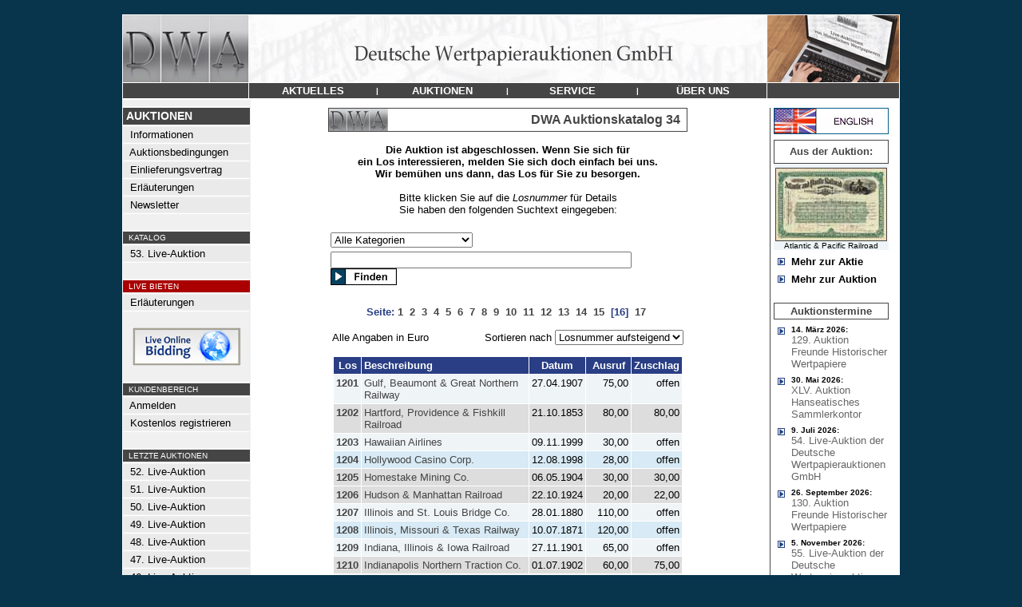

--- FILE ---
content_type: text/html
request_url: https://www.dwalive.de/de/DWA-Auktion-34/?PAGE=16
body_size: 9900
content:
<html>
<head>
<title>DWA Auktionskatalog 34 - DWA LIVE</title>
<link rel="stylesheet" type="text/css" href="/admin/style.css">
<meta http-equiv="content-type" content="text/html; iso-8859-1">
<meta http-equiv="pragma" content="no-cache">
<meta http-equiv="content-language" content="de">
<meta name="description" content="Deutsche Wertpapierauktion"">
<meta name="keywords" content="Aktie,Namensaktie,Inhaberaktie,Vorzugsaktie,Stammaktie,Priorit�tsaktie,Gr�nderaktie,Interimsaktie,Juxaktie,Rente,Anleihe,Besserungsschein,Obligation,Pfandbrief,Schuldverschreibung,Kux,Gew�hrschein,Anteil,Anteilschein,Schuldschein,Genussschein,Optionsscheine,Katalog,Auktionskatalog,Bewertungskatalog,Historische Wertpapiere,Altpapier,Reichsbank,Reichsbankschatz,Reichsbank-Schatz,Reichsbankhort,Historische Wertpapierb�rse,Alte Aktien,Alte Anleihe,Stadtanleihen,Goldanleihen,Alte Wertpapiere,Wirtschaftsgeschichte,Wertpapier,Aktienantiquariat,Antike Wertpapiere,Antike Aktien,Finanzdokumente,Wirtschaftsdokumente,Nonvaleur,Effecten,Effectenb�rse,Firmenbelege,Firmendokumente,Wirtschaftsdokumente,Altaktien,Altpapier,Losanleihen,Pr�mienanleihen,Logenpapiere,Bonds,shares,warrents,action,confederates,Goldbond,Treasury Note,Debenture,Action de Jouissance,Part de Fondateur,Part B�n�ficiaire,Action Privil�g�e,Azione,ordinary shares,prefered shares">
<meta name="author" content="DWA">
<meta name="publisher" content="Deutsche Wertpapierauktion">
<meta name="audience" content="Alle">
<meta name="page-type" content="Katalog Verzeichnis">
<meta name="page-topic" content="Aktien">
<meta http-equiv="reply-to" content="info@deutsche-wertpapierauktionen.de">
<meta name="creation_date" content="16.01.2026">
<meta name="revisit-after" content="7 days">

</head>
<body topmargin=0 leftmargin=0 bgcolor=#08344c text=#000000 link=#444444 alink=#444444 vlink=#444444><center><br>
<table width="972" border=0 cellspacing=0 cellpadding=0><tr><td bgcolor=#ffffff>
<table width="970" border=0 cellspacing=1 cellpadding=0>
	<tr><td colspan=3><a href="/"><img src="/images/menu/headerDWA.jpg" border=0></a></td></tr>
	<tr>
		<td bgcolor=#454545 valign=top><img src="/images/all_trans.gif" width=157 height=1></td>
		<td bgcolor=#454545 width="648" align=center valign=middle><table border=0 cellspacing=0 cellpadding=0 width="648"><tr>
			<td height=19 bgcolor=#454545 width="25%" align=center><a href="/de/Nachrichten/" onmouseout="parentNode.style.backgroundColor='#454545'" onmouseover="parentNode.style.backgroundColor='#8a3508'" onclick="this.blur();"><font face=Arial color=#ffffff size=2><span class="a1">&nbsp;<b>AKTUELLES</b>&nbsp;</span></font></a></td><td><font face=Arial size=2 color=#FFFFFF><span class="a2"><b>|</td><td height=19 bgcolor=#454545 width="25%" align=center><a href="/" onmouseout="parentNode.style.backgroundColor='#454545'" onmouseover="parentNode.style.backgroundColor='#8a3508'" onclick="this.blur();"><font face=Arial color=#ffffff size=2><span class="a1">&nbsp;<b>AUKTIONEN</b>&nbsp;</span></font></a></td><td><font face=Arial size=2 color=#FFFFFF><span class="a2"><b>|</td><td height=19 bgcolor=#454545 width="25%" align=center><a href="/de/Fragen-Sie-uns/" onmouseout="parentNode.style.backgroundColor='#454545'" onmouseover="parentNode.style.backgroundColor='#8a3508'" onclick="this.blur();"><font face=Arial color=#ffffff size=2><span class="a1">&nbsp;<b>SERVICE</b>&nbsp;</span></font></a></td><td><font face=Arial size=2 color=#FFFFFF><span class="a2"><b>|</td><td height=19 bgcolor=#454545 width="25%" align=center><a href="/de/Kontakt-Impressum/" onmouseout="parentNode.style.backgroundColor='#454545'" onmouseover="parentNode.style.backgroundColor='#8a3508'" onclick="this.blur();"><font face=Arial color=#ffffff size=2><span class="a1">&nbsp;<b>&#220;BER&nbsp;UNS</b>&nbsp;</span></font></a></td>

		</tr></table></td>
		<td bgcolor=#454545 valign=top><img src="/images/all_trans.gif" width=165 height=1></td>
	</tr>

<tr><td colspan=3 bgcolor=#ffffff>

<table width="970" border=0 cellpadding=0 cellspacing=0>
	<tr>
	   <td><img src="/images/all_trans.gif" width=160 height=1></td>
	   <td><img src="/images/all_trans.gif" width="636" height=1></td>
	   <td><img src="/images/all_trans.gif" height=1></td>
	   <td><img src="/images/all_trans.gif" width=163 height=1></td>
	</tr>
	<tr>
		<td align=left valign=top bgcolor=#f0f0f0 >
			<!-- MEN� -->
			<table width=157 border=0 cellspacing=0 cellpadding=>
			<tr><td colspan=2><img src="/images/all_trans.gif" width=116 height=5></td><td><img src="/images/all_trans.gif" width=8 height=1></td></tr>
			<tr><td colspan=3 align=left><img src="/images/menu/balken.gif" width=157 height=1></td></tr>
			<tr><td colspan=3 align=left bgcolor=#454545><img src="/images/all_trans.gif" width=1 height=2><br><font face=Arial size=2 color=#FFFFFF><B><span class="a0">&nbsp;AUKTIONEN</B></font><br><img src="/images/all_trans.gif" width=1 height=2></td></tr>
			<tr><td colspan=3 align=left><img src="/images/menu/balken.gif" width=157 height=1></td></tr>
			<tr><td valign=middle bgcolor=#EAEAEA colspan=3 align=left><img src="/images/all_trans.gif" width=1 height=1><br><a onmouseover="parentNode.style.backgroundColor='#CCDEEA'" onmouseout="parentNode.style.backgroundColor='#EAEAEA'" href="/"><font face=Arial size=2 color=#000000><span class="a1">&nbsp;&nbsp;Informationen</a><br><img src="/images/all_trans.gif" width=1 height=1></font></td></tr><tr><td colspan=3><img src="/images/menu/balken.gif" border=0 width=157 height=1></td></tr><tr><td valign=middle bgcolor=#EAEAEA colspan=3 align=left><img src="/images/all_trans.gif" width=1 height=1><br><a onmouseover="parentNode.style.backgroundColor='#CCDEEA'" onmouseout="parentNode.style.backgroundColor='#EAEAEA'" href="/de/Auktionsbedingungen/"><font face=Arial size=2 color=#000000><span class="a1">&nbsp;&nbsp;Auktionsbedingungen</a><br><img src="/images/all_trans.gif" width=1 height=1></font></td></tr><tr><td colspan=3><img src="/images/menu/balken.gif" border=0 width=157 height=1></td></tr><tr><td valign=middle bgcolor=#EAEAEA colspan=3 align=left><img src="/images/all_trans.gif" width=1 height=1><br><a onmouseover="parentNode.style.backgroundColor='#CCDEEA'" onmouseout="parentNode.style.backgroundColor='#EAEAEA'" href="/de/Einlieferungsvertrag/"><font face=Arial size=2 color=#000000><span class="a1">&nbsp;&nbsp;Einlieferungsvertrag</a><br><img src="/images/all_trans.gif" width=1 height=1></font></td></tr><tr><td colspan=3><img src="/images/menu/balken.gif" border=0 width=157 height=1></td></tr><tr><td valign=middle bgcolor=#EAEAEA colspan=3 align=left><img src="/images/all_trans.gif" width=1 height=1><br><a onmouseover="parentNode.style.backgroundColor='#CCDEEA'" onmouseout="parentNode.style.backgroundColor='#EAEAEA'" href="/de/Erlaeuterungen/"><font face=Arial size=2 color=#000000><span class="a1">&nbsp;&nbsp;Erl�uterungen</a><br><img src="/images/all_trans.gif" width=1 height=1></font></td></tr><tr><td colspan=3><img src="/images/menu/balken.gif" border=0 width=157 height=1></td></tr><tr><td valign=middle bgcolor=#EAEAEA colspan=3 align=left><img src="/images/all_trans.gif" width=1 height=1><br><a onmouseover="parentNode.style.backgroundColor='#CCDEEA'" onmouseout="parentNode.style.backgroundColor='#EAEAEA'" href="/de/Newsletter/"><font face=Arial size=2 color=#000000><span class="a1">&nbsp;&nbsp;Newsletter</a><br><img src="/images/all_trans.gif" width=1 height=1></font></td></tr><tr><td colspan=3><img src="/images/menu/balken.gif" border=0 width=157 height=1></td></tr><tr><td colspan=3 align=left><br><img src="/images/menu/balken.gif" width=157 height=1></td></tr><tr><td bgcolor=#454545 colspan=3 align=left><img src="/images/all_trans.gif" width=1 height=1><br><font face=Arial size=2 color=#FFFFFF><small><span class="a2">&nbsp;&nbsp;KATALOG<br><img src="/images/all_trans.gif" width=1 height=1></font></td></tr><tr><td colspan=3 align=left><img src="/images/menu/balken.gif" width=157 height=1></td></tr><tr><td valign=middle bgcolor=#EAEAEA colspan=3 align=left><img src="/images/all_trans.gif" width=1 height=1><br><a onmouseover="parentNode.style.backgroundColor='#CCDEEA'" onmouseout="parentNode.style.backgroundColor='#EAEAEA'" href="/de/DWA-Auktion-53/"><font face=Arial size=2 color=#000000><span class="a1">&nbsp;&nbsp;53. Live-Auktion</a><br><img src="/images/all_trans.gif" width=1 height=1></font></td></tr><tr><td colspan=3><img src="/images/menu/balken.gif" border=0 width=157 height=1></td></tr><tr><td colspan=3 align=left><br><img src="/images/menu/balken.gif" width=157 height=1></td></tr><tr><td bgcolor=#aa0000 colspan=3 align=left><img src="/images/all_trans.gif" width=1 height=1><br><font face=Arial size=2 color=#FFFFFF><small><span class="a2">&nbsp;&nbsp;LIVE BIETEN<br><img src="/images/all_trans.gif" width=1 height=1></font></td></tr><tr><td colspan=3 align=left><img src="/images/menu/balken.gif" width=157 height=1></td></tr><tr><td valign=middle bgcolor=#EAEAEA colspan=3 align=left><img src="/images/all_trans.gif" width=1 height=1><br><a onmouseover="parentNode.style.backgroundColor='#CCDEEA'" onmouseout="parentNode.style.backgroundColor='#EAEAEA'" href="/de/LiveBieten/"><font face=Arial size=2 color=#000000><span class="a1">&nbsp;&nbsp;Erl�uterungen</a><br><img src="/images/all_trans.gif" width=1 height=1></font></td></tr><tr><td colspan=3><img src="/images/menu/balken.gif" border=0 width=157 height=1></td></tr><tr><td colspan=3 align=center><br><a href="https://connect.invaluable.com/dwa" target="_blank"><img src="/images/live-online-biding.jpg" border=0></a></td></tr><tr><td colspan=3 align=left><br><img src="/images/menu/balken.gif" width=157 height=1></td></tr><tr><td bgcolor=#454545 colspan=3 align=left><img src="/images/all_trans.gif" width=1 height=1><br><font face=Arial size=2 color=#FFFFFF><small><span class="a2">&nbsp;&nbsp;KUNDENBEREICH<br><img src="/images/all_trans.gif" width=1 height=1></font></td></tr><tr><td colspan=3 align=left><img src="/images/menu/balken.gif" width=157 height=1></td></tr><tr><td valign=middle bgcolor=#EAEAEA colspan=3 align=left><img src="/images/all_trans.gif" width=1 height=1><br><a onmouseover="parentNode.style.backgroundColor='#CCDEEA'" onmouseout="parentNode.style.backgroundColor='#EAEAEA'" href="/de/Kundenbereich/"><font face=Arial size=2 color=#000000><span class="a1">&nbsp;&nbsp;Anmelden</a><br><img src="/images/all_trans.gif" width=1 height=1></font></td></tr><tr><td colspan=3><img src="/images/menu/balken.gif" border=0 width=157 height=1></td></tr><tr><td valign=middle bgcolor=#EAEAEA colspan=3 align=left><img src="/images/all_trans.gif" width=1 height=1><br><a onmouseover="parentNode.style.backgroundColor='#CCDEEA'" onmouseout="parentNode.style.backgroundColor='#EAEAEA'" href="/de/Registrieren/"><font face=Arial size=2 color=#000000><span class="a1">&nbsp;&nbsp;Kostenlos registrieren</a><br><img src="/images/all_trans.gif" width=1 height=1></font></td></tr><tr><td colspan=3><img src="/images/menu/balken.gif" border=0 width=157 height=1></td></tr><tr><td colspan=3 align=left><br><img src="/images/menu/balken.gif" width=157 height=1></td></tr><tr><td bgcolor=#454545 colspan=3 align=left><img src="/images/all_trans.gif" width=1 height=1><br><font face=Arial size=2 color=#FFFFFF><small><span class="a2">&nbsp;&nbsp;LETZTE AUKTIONEN<br><img src="/images/all_trans.gif" width=1 height=1></font></td></tr><tr><td colspan=3 align=left><img src="/images/menu/balken.gif" width=157 height=1></td></tr><tr><td valign=middle bgcolor=#EAEAEA colspan=3 align=left><img src="/images/all_trans.gif" width=1 height=1><br><a onmouseover="parentNode.style.backgroundColor='#CCDEEA'" onmouseout="parentNode.style.backgroundColor='#EAEAEA'" href="/de/DWA-Auktion-52/"><font face=Arial size=2 color=#000000><span class="a1">&nbsp;&nbsp;52. Live-Auktion</a><br><img src="/images/all_trans.gif" width=1 height=1></font></td></tr><tr><td colspan=3><img src="/images/menu/balken.gif" border=0 width=157 height=1></td></tr><tr><td valign=middle bgcolor=#EAEAEA colspan=3 align=left><img src="/images/all_trans.gif" width=1 height=1><br><a onmouseover="parentNode.style.backgroundColor='#CCDEEA'" onmouseout="parentNode.style.backgroundColor='#EAEAEA'" href="/de/DWA-Auktion-51/"><font face=Arial size=2 color=#000000><span class="a1">&nbsp;&nbsp;51. Live-Auktion</a><br><img src="/images/all_trans.gif" width=1 height=1></font></td></tr><tr><td colspan=3><img src="/images/menu/balken.gif" border=0 width=157 height=1></td></tr><tr><td valign=middle bgcolor=#EAEAEA colspan=3 align=left><img src="/images/all_trans.gif" width=1 height=1><br><a onmouseover="parentNode.style.backgroundColor='#CCDEEA'" onmouseout="parentNode.style.backgroundColor='#EAEAEA'" href="/de/DWA-Auktion-50/"><font face=Arial size=2 color=#000000><span class="a1">&nbsp;&nbsp;50. Live-Auktion</a><br><img src="/images/all_trans.gif" width=1 height=1></font></td></tr><tr><td colspan=3><img src="/images/menu/balken.gif" border=0 width=157 height=1></td></tr><tr><td valign=middle bgcolor=#EAEAEA colspan=3 align=left><img src="/images/all_trans.gif" width=1 height=1><br><a onmouseover="parentNode.style.backgroundColor='#CCDEEA'" onmouseout="parentNode.style.backgroundColor='#EAEAEA'" href="/de/DWA-Auktion-49/"><font face=Arial size=2 color=#000000><span class="a1">&nbsp;&nbsp;49. Live-Auktion</a><br><img src="/images/all_trans.gif" width=1 height=1></font></td></tr><tr><td colspan=3><img src="/images/menu/balken.gif" border=0 width=157 height=1></td></tr><tr><td valign=middle bgcolor=#EAEAEA colspan=3 align=left><img src="/images/all_trans.gif" width=1 height=1><br><a onmouseover="parentNode.style.backgroundColor='#CCDEEA'" onmouseout="parentNode.style.backgroundColor='#EAEAEA'" href="/de/DWA-Auktion-48/"><font face=Arial size=2 color=#000000><span class="a1">&nbsp;&nbsp;48. Live-Auktion</a><br><img src="/images/all_trans.gif" width=1 height=1></font></td></tr><tr><td colspan=3><img src="/images/menu/balken.gif" border=0 width=157 height=1></td></tr><tr><td valign=middle bgcolor=#EAEAEA colspan=3 align=left><img src="/images/all_trans.gif" width=1 height=1><br><a onmouseover="parentNode.style.backgroundColor='#CCDEEA'" onmouseout="parentNode.style.backgroundColor='#EAEAEA'" href="/de/DWA-Auktion-47/"><font face=Arial size=2 color=#000000><span class="a1">&nbsp;&nbsp;47. Live-Auktion</a><br><img src="/images/all_trans.gif" width=1 height=1></font></td></tr><tr><td colspan=3><img src="/images/menu/balken.gif" border=0 width=157 height=1></td></tr><tr><td valign=middle bgcolor=#EAEAEA colspan=3 align=left><img src="/images/all_trans.gif" width=1 height=1><br><a onmouseover="parentNode.style.backgroundColor='#CCDEEA'" onmouseout="parentNode.style.backgroundColor='#EAEAEA'" href="/de/DWA-Auktion-46/"><font face=Arial size=2 color=#000000><span class="a1">&nbsp;&nbsp;46. Live-Auktion</a><br><img src="/images/all_trans.gif" width=1 height=1></font></td></tr><tr><td colspan=3><img src="/images/menu/balken.gif" border=0 width=157 height=1></td></tr><tr><td valign=middle bgcolor=#EAEAEA colspan=3 align=left><img src="/images/all_trans.gif" width=1 height=1><br><a onmouseover="parentNode.style.backgroundColor='#CCDEEA'" onmouseout="parentNode.style.backgroundColor='#EAEAEA'" href="/de/DWA-Auktion-45/"><font face=Arial size=2 color=#000000><span class="a1">&nbsp;&nbsp;45. Live-Auktion</a><br><img src="/images/all_trans.gif" width=1 height=1></font></td></tr><tr><td colspan=3><img src="/images/menu/balken.gif" border=0 width=157 height=1></td></tr><tr><td valign=middle bgcolor=#EAEAEA colspan=3 align=left><img src="/images/all_trans.gif" width=1 height=1><br><a onmouseover="parentNode.style.backgroundColor='#CCDEEA'" onmouseout="parentNode.style.backgroundColor='#EAEAEA'" href="/de/DWA-Auktion-44/"><font face=Arial size=2 color=#000000><span class="a1">&nbsp;&nbsp;44. Live-Auktion</a><br><img src="/images/all_trans.gif" width=1 height=1></font></td></tr><tr><td colspan=3><img src="/images/menu/balken.gif" border=0 width=157 height=1></td></tr><tr><td valign=middle bgcolor=#EAEAEA colspan=3 align=left><img src="/images/all_trans.gif" width=1 height=1><br><a onmouseover="parentNode.style.backgroundColor='#CCDEEA'" onmouseout="parentNode.style.backgroundColor='#EAEAEA'" href="/de/DWA-Auktion-43/"><font face=Arial size=2 color=#000000><span class="a1">&nbsp;&nbsp;43. Live-Auktion</a><br><img src="/images/all_trans.gif" width=1 height=1></font></td></tr><tr><td colspan=3><img src="/images/menu/balken.gif" border=0 width=157 height=1></td></tr><tr><td valign=middle bgcolor=#EAEAEA colspan=3 align=left><img src="/images/all_trans.gif" width=1 height=1><br><a onmouseover="parentNode.style.backgroundColor='#CCDEEA'" onmouseout="parentNode.style.backgroundColor='#EAEAEA'" href="/de/DWA-Auktion-42/"><font face=Arial size=2 color=#000000><span class="a1">&nbsp;&nbsp;42. Live-Auktion</a><br><img src="/images/all_trans.gif" width=1 height=1></font></td></tr><tr><td colspan=3><img src="/images/menu/balken.gif" border=0 width=157 height=1></td></tr><tr><td valign=middle bgcolor=#EAEAEA colspan=3 align=left><img src="/images/all_trans.gif" width=1 height=1><br><a onmouseover="parentNode.style.backgroundColor='#CCDEEA'" onmouseout="parentNode.style.backgroundColor='#EAEAEA'" href="/de/DWA-Auktion-41/"><font face=Arial size=2 color=#000000><span class="a1">&nbsp;&nbsp;41. Live-Auktion</a><br><img src="/images/all_trans.gif" width=1 height=1></font></td></tr><tr><td colspan=3><img src="/images/menu/balken.gif" border=0 width=157 height=1></td></tr><tr><td valign=middle bgcolor=#EAEAEA colspan=3 align=left><img src="/images/all_trans.gif" width=1 height=1><br><a onmouseover="parentNode.style.backgroundColor='#CCDEEA'" onmouseout="parentNode.style.backgroundColor='#EAEAEA'" href="/de/DWA-Auktion-40/"><font face=Arial size=2 color=#000000><span class="a1">&nbsp;&nbsp;40. Live-Auktion</a><br><img src="/images/all_trans.gif" width=1 height=1></font></td></tr><tr><td colspan=3><img src="/images/menu/balken.gif" border=0 width=157 height=1></td></tr><tr><td valign=middle bgcolor=#EAEAEA colspan=3 align=left><img src="/images/all_trans.gif" width=1 height=1><br><a onmouseover="parentNode.style.backgroundColor='#CCDEEA'" onmouseout="parentNode.style.backgroundColor='#EAEAEA'" href="/de/DWA-Auktion-39/"><font face=Arial size=2 color=#000000><span class="a1">&nbsp;&nbsp;39. Live-Auktion</a><br><img src="/images/all_trans.gif" width=1 height=1></font></td></tr><tr><td colspan=3><img src="/images/menu/balken.gif" border=0 width=157 height=1></td></tr><tr><td valign=middle bgcolor=#EAEAEA colspan=3 align=left><img src="/images/all_trans.gif" width=1 height=1><br><a onmouseover="parentNode.style.backgroundColor='#CCDEEA'" onmouseout="parentNode.style.backgroundColor='#EAEAEA'" href="/de/DWA-Auktion-38/"><font face=Arial size=2 color=#000000><span class="a1">&nbsp;&nbsp;38. Live-Auktion</a><br><img src="/images/all_trans.gif" width=1 height=1></font></td></tr><tr><td colspan=3><img src="/images/menu/balken.gif" border=0 width=157 height=1></td></tr><tr><td valign=middle bgcolor=#EAEAEA colspan=3 align=left><img src="/images/all_trans.gif" width=1 height=1><br><a onmouseover="parentNode.style.backgroundColor='#CCDEEA'" onmouseout="parentNode.style.backgroundColor='#EAEAEA'" href="/de/DWA-Auktion-37/"><font face=Arial size=2 color=#000000><span class="a1">&nbsp;&nbsp;37. Live-Auktion</a><br><img src="/images/all_trans.gif" width=1 height=1></font></td></tr><tr><td colspan=3><img src="/images/menu/balken.gif" border=0 width=157 height=1></td></tr><tr><td valign=middle bgcolor=#EAEAEA colspan=3 align=left><img src="/images/all_trans.gif" width=1 height=1><br><a onmouseover="parentNode.style.backgroundColor='#CCDEEA'" onmouseout="parentNode.style.backgroundColor='#EAEAEA'" href="/de/DWA-Auktion-36/"><font face=Arial size=2 color=#000000><span class="a1">&nbsp;&nbsp;36. Live-Auktion</a><br><img src="/images/all_trans.gif" width=1 height=1></font></td></tr><tr><td colspan=3><img src="/images/menu/balken.gif" border=0 width=157 height=1></td></tr><tr><td valign=middle bgcolor=#EAEAEA colspan=3 align=left><img src="/images/all_trans.gif" width=1 height=1><br><a onmouseover="parentNode.style.backgroundColor='#CCDEEA'" onmouseout="parentNode.style.backgroundColor='#EAEAEA'" href="/de/DWA-Auktion-35/"><font face=Arial size=2 color=#000000><span class="a1">&nbsp;&nbsp;35. Live-Auktion</a><br><img src="/images/all_trans.gif" width=1 height=1></font></td></tr><tr><td colspan=3><img src="/images/menu/balken.gif" border=0 width=157 height=1></td></tr><tr><td valign=middle bgcolor=#fce49c colspan=3 align=left><img src="/images/all_trans.gif" width=1 height=1><br><a  href="/de/DWA-Auktion-34/"><font face=Arial size=2 color=#000000><span class="a1">&nbsp;&nbsp;<b>34. Live-Auktion</a><br><img src="/images/all_trans.gif" width=1 height=1></font></td></tr><tr><td colspan=3><img src="/images/menu/balken.gif" border=0 width=157 height=1></td></tr><tr><td valign=middle bgcolor=#EAEAEA colspan=3 align=left><img src="/images/all_trans.gif" width=1 height=1><br><a onmouseover="parentNode.style.backgroundColor='#CCDEEA'" onmouseout="parentNode.style.backgroundColor='#EAEAEA'" href="/de/DWA-Auktion-33/"><font face=Arial size=2 color=#000000><span class="a1">&nbsp;&nbsp;33. Live-Auktion</a><br><img src="/images/all_trans.gif" width=1 height=1></font></td></tr><tr><td colspan=3><img src="/images/menu/balken.gif" border=0 width=157 height=1></td></tr><tr><td valign=middle bgcolor=#EAEAEA colspan=3 align=left><img src="/images/all_trans.gif" width=1 height=1><br><a onmouseover="parentNode.style.backgroundColor='#CCDEEA'" onmouseout="parentNode.style.backgroundColor='#EAEAEA'" href="/de/DWA-Auktion-32/"><font face=Arial size=2 color=#000000><span class="a1">&nbsp;&nbsp;32. Live-Auktion</a><br><img src="/images/all_trans.gif" width=1 height=1></font></td></tr><tr><td colspan=3><img src="/images/menu/balken.gif" border=0 width=157 height=1></td></tr><tr><td valign=middle bgcolor=#EAEAEA colspan=3 align=left><img src="/images/all_trans.gif" width=1 height=1><br><a onmouseover="parentNode.style.backgroundColor='#CCDEEA'" onmouseout="parentNode.style.backgroundColor='#EAEAEA'" href="/de/DWA-Auktion-31/"><font face=Arial size=2 color=#000000><span class="a1">&nbsp;&nbsp;31. Live-Auktion</a><br><img src="/images/all_trans.gif" width=1 height=1></font></td></tr><tr><td colspan=3><img src="/images/menu/balken.gif" border=0 width=157 height=1></td></tr><tr><td valign=middle bgcolor=#EAEAEA colspan=3 align=left><img src="/images/all_trans.gif" width=1 height=1><br><a onmouseover="parentNode.style.backgroundColor='#CCDEEA'" onmouseout="parentNode.style.backgroundColor='#EAEAEA'" href="/de/DWA-Auktion-30/"><font face=Arial size=2 color=#000000><span class="a1">&nbsp;&nbsp;30. Live-Auktion</a><br><img src="/images/all_trans.gif" width=1 height=1></font></td></tr><tr><td colspan=3><img src="/images/menu/balken.gif" border=0 width=157 height=1></td></tr><tr><td valign=middle bgcolor=#EAEAEA colspan=3 align=left><img src="/images/all_trans.gif" width=1 height=1><br><a onmouseover="parentNode.style.backgroundColor='#CCDEEA'" onmouseout="parentNode.style.backgroundColor='#EAEAEA'" href="/de/DWA-Auktion-29/"><font face=Arial size=2 color=#000000><span class="a1">&nbsp;&nbsp;29. Live-Auktion</a><br><img src="/images/all_trans.gif" width=1 height=1></font></td></tr><tr><td colspan=3><img src="/images/menu/balken.gif" border=0 width=157 height=1></td></tr><tr><td valign=middle bgcolor=#EAEAEA colspan=3 align=left><img src="/images/all_trans.gif" width=1 height=1><br><a onmouseover="parentNode.style.backgroundColor='#CCDEEA'" onmouseout="parentNode.style.backgroundColor='#EAEAEA'" href="/de/DWA-Auktion-28/"><font face=Arial size=2 color=#000000><span class="a1">&nbsp;&nbsp;28. Live-Auktion</a><br><img src="/images/all_trans.gif" width=1 height=1></font></td></tr><tr><td colspan=3><img src="/images/menu/balken.gif" border=0 width=157 height=1></td></tr><tr><td valign=middle bgcolor=#EAEAEA colspan=3 align=left><img src="/images/all_trans.gif" width=1 height=1><br><a onmouseover="parentNode.style.backgroundColor='#CCDEEA'" onmouseout="parentNode.style.backgroundColor='#EAEAEA'" href="/de/DWA-Auktion-27/"><font face=Arial size=2 color=#000000><span class="a1">&nbsp;&nbsp;27. Live-Auktion</a><br><img src="/images/all_trans.gif" width=1 height=1></font></td></tr><tr><td colspan=3><img src="/images/menu/balken.gif" border=0 width=157 height=1></td></tr><tr><td valign=middle bgcolor=#EAEAEA colspan=3 align=left><img src="/images/all_trans.gif" width=1 height=1><br><a onmouseover="parentNode.style.backgroundColor='#CCDEEA'" onmouseout="parentNode.style.backgroundColor='#EAEAEA'" href="/de/DWA-Auktion-26/"><font face=Arial size=2 color=#000000><span class="a1">&nbsp;&nbsp;26. Live-Auktion</a><br><img src="/images/all_trans.gif" width=1 height=1></font></td></tr><tr><td colspan=3><img src="/images/menu/balken.gif" border=0 width=157 height=1></td></tr><tr><td valign=middle bgcolor=#EAEAEA colspan=3 align=left><img src="/images/all_trans.gif" width=1 height=1><br><a onmouseover="parentNode.style.backgroundColor='#CCDEEA'" onmouseout="parentNode.style.backgroundColor='#EAEAEA'" href="/de/DWA-Auktion-25/"><font face=Arial size=2 color=#000000><span class="a1">&nbsp;&nbsp;25. Live-Auktion</a><br><img src="/images/all_trans.gif" width=1 height=1></font></td></tr><tr><td colspan=3><img src="/images/menu/balken.gif" border=0 width=157 height=1></td></tr><tr><td valign=middle bgcolor=#EAEAEA colspan=3 align=left><img src="/images/all_trans.gif" width=1 height=1><br><a onmouseover="parentNode.style.backgroundColor='#CCDEEA'" onmouseout="parentNode.style.backgroundColor='#EAEAEA'" href="/de/DWA-Auktion-24/"><font face=Arial size=2 color=#000000><span class="a1">&nbsp;&nbsp;24. Live-Auktion</a><br><img src="/images/all_trans.gif" width=1 height=1></font></td></tr><tr><td colspan=3><img src="/images/menu/balken.gif" border=0 width=157 height=1></td></tr><tr><td valign=middle bgcolor=#EAEAEA colspan=3 align=left><img src="/images/all_trans.gif" width=1 height=1><br><a onmouseover="parentNode.style.backgroundColor='#CCDEEA'" onmouseout="parentNode.style.backgroundColor='#EAEAEA'" href="/de/DWA-Auktion-23/"><font face=Arial size=2 color=#000000><span class="a1">&nbsp;&nbsp;23. Live-Auktion</a><br><img src="/images/all_trans.gif" width=1 height=1></font></td></tr><tr><td colspan=3><img src="/images/menu/balken.gif" border=0 width=157 height=1></td></tr><tr><td valign=middle bgcolor=#EAEAEA colspan=3 align=left><img src="/images/all_trans.gif" width=1 height=1><br><a onmouseover="parentNode.style.backgroundColor='#CCDEEA'" onmouseout="parentNode.style.backgroundColor='#EAEAEA'" href="/de/DWA-Auktion-22/"><font face=Arial size=2 color=#000000><span class="a1">&nbsp;&nbsp;22. Live-Auktion</a><br><img src="/images/all_trans.gif" width=1 height=1></font></td></tr><tr><td colspan=3><img src="/images/menu/balken.gif" border=0 width=157 height=1></td></tr><tr><td valign=middle bgcolor=#EAEAEA colspan=3 align=left><img src="/images/all_trans.gif" width=1 height=1><br><a onmouseover="parentNode.style.backgroundColor='#CCDEEA'" onmouseout="parentNode.style.backgroundColor='#EAEAEA'" href="/de/DWA-Auktion-21/"><font face=Arial size=2 color=#000000><span class="a1">&nbsp;&nbsp;21. Live-Auktion</a><br><img src="/images/all_trans.gif" width=1 height=1></font></td></tr><tr><td colspan=3><img src="/images/menu/balken.gif" border=0 width=157 height=1></td></tr><tr><td valign=middle bgcolor=#EAEAEA colspan=3 align=left><img src="/images/all_trans.gif" width=1 height=1><br><a onmouseover="parentNode.style.backgroundColor='#CCDEEA'" onmouseout="parentNode.style.backgroundColor='#EAEAEA'" href="/de/DWA-Auktion-20/"><font face=Arial size=2 color=#000000><span class="a1">&nbsp;&nbsp;20. Live-Auktion</a><br><img src="/images/all_trans.gif" width=1 height=1></font></td></tr><tr><td colspan=3><img src="/images/menu/balken.gif" border=0 width=157 height=1></td></tr><tr><td valign=middle bgcolor=#EAEAEA colspan=3 align=left><img src="/images/all_trans.gif" width=1 height=1><br><a onmouseover="parentNode.style.backgroundColor='#CCDEEA'" onmouseout="parentNode.style.backgroundColor='#EAEAEA'" href="/de/DWA-Auktion-19/"><font face=Arial size=2 color=#000000><span class="a1">&nbsp;&nbsp;19. Live-Auktion</a><br><img src="/images/all_trans.gif" width=1 height=1></font></td></tr><tr><td colspan=3><img src="/images/menu/balken.gif" border=0 width=157 height=1></td></tr><tr><td valign=middle bgcolor=#EAEAEA colspan=3 align=left><img src="/images/all_trans.gif" width=1 height=1><br><a onmouseover="parentNode.style.backgroundColor='#CCDEEA'" onmouseout="parentNode.style.backgroundColor='#EAEAEA'" href="/de/DWA-Auktion-18/"><font face=Arial size=2 color=#000000><span class="a1">&nbsp;&nbsp;18. Live-Auktion</a><br><img src="/images/all_trans.gif" width=1 height=1></font></td></tr><tr><td colspan=3><img src="/images/menu/balken.gif" border=0 width=157 height=1></td></tr><tr><td valign=middle bgcolor=#EAEAEA colspan=3 align=left><img src="/images/all_trans.gif" width=1 height=1><br><a onmouseover="parentNode.style.backgroundColor='#CCDEEA'" onmouseout="parentNode.style.backgroundColor='#EAEAEA'" href="/de/DWA-Auktion-17/"><font face=Arial size=2 color=#000000><span class="a1">&nbsp;&nbsp;17. Live-Auktion</a><br><img src="/images/all_trans.gif" width=1 height=1></font></td></tr><tr><td colspan=3><img src="/images/menu/balken.gif" border=0 width=157 height=1></td></tr><tr><td valign=middle bgcolor=#EAEAEA colspan=3 align=left><img src="/images/all_trans.gif" width=1 height=1><br><a onmouseover="parentNode.style.backgroundColor='#CCDEEA'" onmouseout="parentNode.style.backgroundColor='#EAEAEA'" href="/de/DWA-Auktion-16/"><font face=Arial size=2 color=#000000><span class="a1">&nbsp;&nbsp;16. Live-Auktion</a><br><img src="/images/all_trans.gif" width=1 height=1></font></td></tr><tr><td colspan=3><img src="/images/menu/balken.gif" border=0 width=157 height=1></td></tr><tr><td valign=middle bgcolor=#EAEAEA colspan=3 align=left><img src="/images/all_trans.gif" width=1 height=1><br><a onmouseover="parentNode.style.backgroundColor='#CCDEEA'" onmouseout="parentNode.style.backgroundColor='#EAEAEA'" href="/de/DWA-Auktion-15/"><font face=Arial size=2 color=#000000><span class="a1">&nbsp;&nbsp;15. Live-Auktion</a><br><img src="/images/all_trans.gif" width=1 height=1></font></td></tr><tr><td colspan=3><img src="/images/menu/balken.gif" border=0 width=157 height=1></td></tr><tr><td valign=middle bgcolor=#EAEAEA colspan=3 align=left><img src="/images/all_trans.gif" width=1 height=1><br><a onmouseover="parentNode.style.backgroundColor='#CCDEEA'" onmouseout="parentNode.style.backgroundColor='#EAEAEA'" href="/de/DWA-Auktion-14/"><font face=Arial size=2 color=#000000><span class="a1">&nbsp;&nbsp;14. Live-Auktion</a><br><img src="/images/all_trans.gif" width=1 height=1></font></td></tr><tr><td colspan=3><img src="/images/menu/balken.gif" border=0 width=157 height=1></td></tr><tr><td valign=middle bgcolor=#EAEAEA colspan=3 align=left><img src="/images/all_trans.gif" width=1 height=1><br><a onmouseover="parentNode.style.backgroundColor='#CCDEEA'" onmouseout="parentNode.style.backgroundColor='#EAEAEA'" href="/de/DWA-Auktion-13/"><font face=Arial size=2 color=#000000><span class="a1">&nbsp;&nbsp;13. Live-Auktion</a><br><img src="/images/all_trans.gif" width=1 height=1></font></td></tr><tr><td colspan=3><img src="/images/menu/balken.gif" border=0 width=157 height=1></td></tr><tr><td valign=middle bgcolor=#EAEAEA colspan=3 align=left><img src="/images/all_trans.gif" width=1 height=1><br><a onmouseover="parentNode.style.backgroundColor='#CCDEEA'" onmouseout="parentNode.style.backgroundColor='#EAEAEA'" href="/de/DWA-Auktion-12/"><font face=Arial size=2 color=#000000><span class="a1">&nbsp;&nbsp;12. Live-Auktion</a><br><img src="/images/all_trans.gif" width=1 height=1></font></td></tr><tr><td colspan=3><img src="/images/menu/balken.gif" border=0 width=157 height=1></td></tr><tr><td valign=middle bgcolor=#EAEAEA colspan=3 align=left><img src="/images/all_trans.gif" width=1 height=1><br><a onmouseover="parentNode.style.backgroundColor='#CCDEEA'" onmouseout="parentNode.style.backgroundColor='#EAEAEA'" href="/de/DWA-Auktion-11/"><font face=Arial size=2 color=#000000><span class="a1">&nbsp;&nbsp;11. Live-Auktion</a><br><img src="/images/all_trans.gif" width=1 height=1></font></td></tr><tr><td colspan=3><img src="/images/menu/balken.gif" border=0 width=157 height=1></td></tr><tr><td valign=middle bgcolor=#EAEAEA colspan=3 align=left><img src="/images/all_trans.gif" width=1 height=1><br><a onmouseover="parentNode.style.backgroundColor='#CCDEEA'" onmouseout="parentNode.style.backgroundColor='#EAEAEA'" href="/de/DWA-Auktion-10/"><font face=Arial size=2 color=#000000><span class="a1">&nbsp;&nbsp;10. Live-Auktion</a><br><img src="/images/all_trans.gif" width=1 height=1></font></td></tr><tr><td colspan=3><img src="/images/menu/balken.gif" border=0 width=157 height=1></td></tr><tr><td valign=middle bgcolor=#EAEAEA colspan=3 align=left><img src="/images/all_trans.gif" width=1 height=1><br><a onmouseover="parentNode.style.backgroundColor='#CCDEEA'" onmouseout="parentNode.style.backgroundColor='#EAEAEA'" href="/de/DWA-Auktion-9/"><font face=Arial size=2 color=#000000><span class="a1">&nbsp;&nbsp;9. Live-Auktion</a><br><img src="/images/all_trans.gif" width=1 height=1></font></td></tr><tr><td colspan=3><img src="/images/menu/balken.gif" border=0 width=157 height=1></td></tr><tr><td valign=middle bgcolor=#EAEAEA colspan=3 align=left><img src="/images/all_trans.gif" width=1 height=1><br><a onmouseover="parentNode.style.backgroundColor='#CCDEEA'" onmouseout="parentNode.style.backgroundColor='#EAEAEA'" href="/de/DWA-Auktion-8/"><font face=Arial size=2 color=#000000><span class="a1">&nbsp;&nbsp;8. Live-Auktion</a><br><img src="/images/all_trans.gif" width=1 height=1></font></td></tr><tr><td colspan=3><img src="/images/menu/balken.gif" border=0 width=157 height=1></td></tr><tr><td valign=middle bgcolor=#EAEAEA colspan=3 align=left><img src="/images/all_trans.gif" width=1 height=1><br><a onmouseover="parentNode.style.backgroundColor='#CCDEEA'" onmouseout="parentNode.style.backgroundColor='#EAEAEA'" href="/de/DWA-Auktion-7/"><font face=Arial size=2 color=#000000><span class="a1">&nbsp;&nbsp;7. Live-Auktion</a><br><img src="/images/all_trans.gif" width=1 height=1></font></td></tr><tr><td colspan=3><img src="/images/menu/balken.gif" border=0 width=157 height=1></td></tr><tr><td valign=middle bgcolor=#EAEAEA colspan=3 align=left><img src="/images/all_trans.gif" width=1 height=1><br><a onmouseover="parentNode.style.backgroundColor='#CCDEEA'" onmouseout="parentNode.style.backgroundColor='#EAEAEA'" href="/de/DWA-Auktion-6/"><font face=Arial size=2 color=#000000><span class="a1">&nbsp;&nbsp;6. Live-Auktion</a><br><img src="/images/all_trans.gif" width=1 height=1></font></td></tr><tr><td colspan=3><img src="/images/menu/balken.gif" border=0 width=157 height=1></td></tr><tr><td valign=middle bgcolor=#EAEAEA colspan=3 align=left><img src="/images/all_trans.gif" width=1 height=1><br><a onmouseover="parentNode.style.backgroundColor='#CCDEEA'" onmouseout="parentNode.style.backgroundColor='#EAEAEA'" href="/de/DWA-Auktion-5/"><font face=Arial size=2 color=#000000><span class="a1">&nbsp;&nbsp;5. Live-Auktion</a><br><img src="/images/all_trans.gif" width=1 height=1></font></td></tr><tr><td colspan=3><img src="/images/menu/balken.gif" border=0 width=157 height=1></td></tr><tr><td valign=middle bgcolor=#EAEAEA colspan=3 align=left><img src="/images/all_trans.gif" width=1 height=1><br><a onmouseover="parentNode.style.backgroundColor='#CCDEEA'" onmouseout="parentNode.style.backgroundColor='#EAEAEA'" href="/de/DWA-Auktion-4/"><font face=Arial size=2 color=#000000><span class="a1">&nbsp;&nbsp;4. Live-Auktion</a><br><img src="/images/all_trans.gif" width=1 height=1></font></td></tr><tr><td colspan=3><img src="/images/menu/balken.gif" border=0 width=157 height=1></td></tr><tr><td valign=middle bgcolor=#EAEAEA colspan=3 align=left><img src="/images/all_trans.gif" width=1 height=1><br><a onmouseover="parentNode.style.backgroundColor='#CCDEEA'" onmouseout="parentNode.style.backgroundColor='#EAEAEA'" href="/de/DWA-Auktion-3/"><font face=Arial size=2 color=#000000><span class="a1">&nbsp;&nbsp;3. Live-Auktion</a><br><img src="/images/all_trans.gif" width=1 height=1></font></td></tr><tr><td colspan=3><img src="/images/menu/balken.gif" border=0 width=157 height=1></td></tr><tr><td valign=middle bgcolor=#EAEAEA colspan=3 align=left><img src="/images/all_trans.gif" width=1 height=1><br><a onmouseover="parentNode.style.backgroundColor='#CCDEEA'" onmouseout="parentNode.style.backgroundColor='#EAEAEA'" href="/de/DWA-Auktion-2/"><font face=Arial size=2 color=#000000><span class="a1">&nbsp;&nbsp;2. Live-Auktion</a><br><img src="/images/all_trans.gif" width=1 height=1></font></td></tr><tr><td colspan=3><img src="/images/menu/balken.gif" border=0 width=157 height=1></td></tr><tr><td valign=middle bgcolor=#EAEAEA colspan=3 align=left><img src="/images/all_trans.gif" width=1 height=1><br><a onmouseover="parentNode.style.backgroundColor='#CCDEEA'" onmouseout="parentNode.style.backgroundColor='#EAEAEA'" href="/de/DWA-Auktion-1/"><font face=Arial size=2 color=#000000><span class="a1">&nbsp;&nbsp;1. Live-Auktion</a><br><img src="/images/all_trans.gif" width=1 height=1></font></td></tr><tr><td colspan=3><img src="/images/menu/balken.gif" border=0 width=157 height=1></td></tr>
			<tr><td colspan=3><img src=	"/images/all_trans.gif" border=0 width=1 height=22></td></tr>
			</table>
		</td>
		<td align=center valign=top width="100%"><table width="450" cellspacing=0 cellpadding=0 border=0><tr><td align=center>
<img src="/images/all_trans.gif" width=1 height=10><br>
<TABLE CELLSPACING=0 CELLPADDING=0 WIDTH="100%" BORDER=0><tr><td bgcolor=#454545><TABLE border=0 CELLSPACING=1 CELLPADDING=0 WIDTH="100%"><tr><td bgcolor=#FFFFFF><TABLE CELLSPACING=0 CELLPADDING=0 border=0 WIDTH="100%"><tr><td><img src="/images/menu/motiv_top.gif"></td><td align=right><font face=Arial size=3 color=#454545><b><nobr>DWA Auktionskatalog 34&nbsp;&nbsp;</b></td></tr></table></td></tr></table></td></tr></table>
<TABLE CELLSPACING=0 CELLPADDING=0 WIDTH="90%" BORDER=0>

<tr><td align=center>
<font face=Arial size=2 color=#000000><br><b>Die Auktion ist abgeschlossen. Wenn Sie sich f�r<br>ein Los interessieren, melden Sie sich doch einfach bei uns.<br>Wir bem�hen uns dann, das Los f�r Sie zu besorgen.</b><br><br>Bitte klicken Sie auf die <i>Losnummer</i> f�r Details</b></font>
<font face=Arial size=3 color=#07415F></font>
<br>
<font face=Arial size=2>Sie haben den folgenden Suchtext eingegeben: <b></b></font><center><TABLE CELLSPACING=1 CELLPADDING=2 BORDER=0><FORM METHOD=POST ACTION="/de/DWA-Auktion-34/"><tr><td align=left><br><font face="Arial" size=2><select Name=SNAV size=1><OPTION VALUE="0" SELECTED>Alle Kategorien<OPTION VALUE="390" >&#196;gypten<OPTION VALUE="950" >Argentinien<OPTION VALUE="70" >Belgien<OPTION VALUE="130" >Brasilien<OPTION VALUE="100" >Bulgarien<OPTION VALUE="980" >Chile<OPTION VALUE="960" >China<OPTION VALUE="250" >Costa Rica<OPTION VALUE="180" >Cuba<OPTION VALUE="840" >Curacao, Niederl. Antillen<OPTION VALUE="299" >D&#228;nemark<OPTION VALUE="280" >Deutschland<OPTION VALUE="287" >Deutschland nach 1945<OPTION VALUE="300" >Dominikanische Republik<OPTION VALUE="380" >Estland<OPTION VALUE="1110" >Finnland<OPTION VALUE="410" >Frankreich<OPTION VALUE="510" >Griechenland<OPTION VALUE="440" >Gro&#223;britannien<OPTION VALUE="590" >Indien<OPTION VALUE="610" >Irland<OPTION VALUE="580" >Israel<OPTION VALUE="570" >Italien<OPTION VALUE="640" >Japan<OPTION VALUE="1290" >Jugoslawien<OPTION VALUE="200" >Kanada<OPTION VALUE="680" >kgl. und kaiserl. Monarchie<OPTION VALUE="970" >Kongo<OPTION VALUE="740" >Lettland<OPTION VALUE="1020" >Madagaskar<OPTION VALUE="770" >Marokko<OPTION VALUE="800" >Mexiko<OPTION VALUE="860" >Niederlande<OPTION VALUE="830" >Norwegen<OPTION VALUE="10" >&#214;sterreich<OPTION VALUE="890" >Panama<OPTION VALUE="930" >Paraguay<OPTION VALUE="920" >Polen<OPTION VALUE="880" >Portugal<OPTION VALUE="1030" >Rum&#228;nien<OPTION VALUE="1070" >Ru&#223;land<OPTION VALUE="1080" >Schweden<OPTION VALUE="210" >Schweiz<OPTION VALUE="320" >Spanien<OPTION VALUE="1320" >S&#252;dafrika<OPTION VALUE="1180" >Syrien<OPTION VALUE="260" >Tschechoslowakei<OPTION VALUE="1230" >Ukraine<OPTION VALUE="530" >Ungarn<OPTION VALUE="1240" >USA<OPTION VALUE="1330" >Varia und Konvolute<OPTION VALUE="1260" >Vietnam</select></td></tr><tr><td align=left><font face="Arial" size=2><input type=text size=45 Name=SUCHB VALUE="">&nbsp;<input type=image src="/images/buttons/finden0.gif" border=0 align=top name="AKTION" value="Finden"></td></tr></form></TABLE></center><font face=arial size=3 color=#293E84><br><img src="/images/all_trans.gif" width=450 height=5><br><font face="Arial" size=2><b>Seite:</b>&nbsp;<a href="/de/DWA-Auktion-34/"><b>1</b></a>&nbsp;&nbsp;<a href="/de/DWA-Auktion-34/?PAGE=2"><b>2</b></a>&nbsp;&nbsp;<a href="/de/DWA-Auktion-34/?PAGE=3"><b>3</b></a>&nbsp;&nbsp;<a href="/de/DWA-Auktion-34/?PAGE=4"><b>4</b></a>&nbsp;&nbsp;<a href="/de/DWA-Auktion-34/?PAGE=5"><b>5</b></a>&nbsp;&nbsp;<a href="/de/DWA-Auktion-34/?PAGE=6"><b>6</b></a>&nbsp;&nbsp;<a href="/de/DWA-Auktion-34/?PAGE=7"><b>7</b></a>&nbsp;&nbsp;<a href="/de/DWA-Auktion-34/?PAGE=8"><b>8</b></a>&nbsp;&nbsp;<a href="/de/DWA-Auktion-34/?PAGE=9"><b>9</b></a>&nbsp;&nbsp;<a href="/de/DWA-Auktion-34/?PAGE=10"><b>10</b></a>&nbsp;&nbsp;<a href="/de/DWA-Auktion-34/?PAGE=11"><b>11</b></a>&nbsp;&nbsp;<a href="/de/DWA-Auktion-34/?PAGE=12"><b>12</b></a>&nbsp;&nbsp;<a href="/de/DWA-Auktion-34/?PAGE=13"><b>13</b></a>&nbsp;&nbsp;<a href="/de/DWA-Auktion-34/?PAGE=14"><b>14</b></a>&nbsp;&nbsp;<a href="/de/DWA-Auktion-34/?PAGE=15"><b>15</b></a>&nbsp;&nbsp;<B>[16]</B>&nbsp;&nbsp;<a href="/de/DWA-Auktion-34/?PAGE=17"><b>17</b></a>&nbsp;<br><FORM METHOD=POST ACTION="/de/DWA-Auktion-34/"><INPUT TYPE=HIDDEN NAME=SNAV VALUE="0"><br><table cellspacing=0 cellpadding=0 width=440 border=0><tr><td align=left><small>Alle Angaben in Euro</small></td><td align=right><small>Sortieren nach</small> <select name=sortby onchange="this.form.submit()"><option value='lngLosnummer' selected="selected">Losnummer aufsteigend</option><option value='lngLosnummer DESC' >Losnummer absteigend</option><option value='lngAusruf,lngLosnummer' >Ausruf aufsteigend</option><option value='lngAusruf desc,lngLosnummer' >Ausruf absteigend</option><option value='lngZuschlag,lngLosnummer' >Zuschlag aufsteigend</option><option value='lngZuschlag desc,lngLosnummer' >Zuschlag absteigend</option></select></td></tr></table></form><TABLE CELLSPACING=0 CELLPADDING=1 WIDTH="440" BORDER=0><tr><td bgcolor=#FFFFFF align=center><TABLE CELLSPACING=1 CELLPADDING=3 WIDTH="100%" BORDER=0><tr><td bgcolor=#293E84 align=center><font face=Arial size=2 color=#FFFFFF><b>Los</b></font></td><td bgcolor=#293E84 align=left><font face=Arial size=2 color=#FFFFFF><b>Beschreibung</b></font></td><td bgcolor=#293E84 align=center><font face=Arial size=2 color=#FFFFFF><b>Datum</b></font></td><td bgcolor=#293E84 align=center><font face=Arial size=2 color=#FFFFFF><b><nobr>Ausruf</nobr></b></font></td><td bgcolor=#293E84 align=center><font face=Arial size=2 color=#FFFFFF><b><nobr>Zuschlag</nobr></b></font></td></tr><tr><td bgcolor=#EFF4F7 valign=top align=center><font face=Arial size=2><b><a href="/de/DWA-Auktion-34/?AID=182977&AKTIE=Gulf%2C+Beaumont+%26+Great+Northern+Railway">1201</a></b></font></td><td bgcolor=#EFF4F7 valign=top><font face=Arial size=2><a href="/de/DWA-Auktion-34/?AID=182977&AKTIE=Gulf%2C+Beaumont+%26+Great+Northern+Railway">Gulf, Beaumont &amp; Great Northern Railway</a></font></td><td bgcolor=#EFF4F7 valign=top align=center><font face=Arial size=2>27.04.1907</font></td><td bgcolor=#EFF4F7 valign=top align=right><font face=Arial size=2>75,00</font></td><td bgcolor=#EFF4F7 valign=top align=right><font face=Arial size=2>offen</font></td></tr><tr><td bgcolor=#DDDDDD valign=top align=center><font face=Arial size=2><b><a href="/de/DWA-Auktion-34/?AID=183166&AKTIE=Hartford%2C+Providence+%26+Fishkill+Railroad">1202</a></b></font></td><td bgcolor=#DDDDDD valign=top><font face=Arial size=2><a href="/de/DWA-Auktion-34/?AID=183166&AKTIE=Hartford%2C+Providence+%26+Fishkill+Railroad">Hartford, Providence &amp; Fishkill Railroad</a></font></td><td bgcolor=#DDDDDD valign=top align=center><font face=Arial size=2>21.10.1853</font></td><td bgcolor=#DDDDDD valign=top align=right><font face=Arial size=2>80,00</font></td><td bgcolor=#DDDDDD valign=top align=right><font face=Arial size=2>80,00</font></td></tr><tr><td bgcolor=#EFF4F7 valign=top align=center><font face=Arial size=2><b><a href="/de/DWA-Auktion-34/?AID=183450&AKTIE=Hawaiian+Airlines">1203</a></b></font></td><td bgcolor=#EFF4F7 valign=top><font face=Arial size=2><a href="/de/DWA-Auktion-34/?AID=183450&AKTIE=Hawaiian+Airlines">Hawaiian Airlines</a></font></td><td bgcolor=#EFF4F7 valign=top align=center><font face=Arial size=2>09.11.1999</font></td><td bgcolor=#EFF4F7 valign=top align=right><font face=Arial size=2>30,00</font></td><td bgcolor=#EFF4F7 valign=top align=right><font face=Arial size=2>offen</font></td></tr><tr><td bgcolor=#D7EAF5 valign=top align=center><font face=Arial size=2><b><a href="/de/DWA-Auktion-34/?AID=183496&AKTIE=Hollywood+Casino+Corp%2E">1204</a></b></font></td><td bgcolor=#D7EAF5 valign=top><font face=Arial size=2><a href="/de/DWA-Auktion-34/?AID=183496&AKTIE=Hollywood+Casino+Corp%2E">Hollywood Casino Corp.</a></font></td><td bgcolor=#D7EAF5 valign=top align=center><font face=Arial size=2>12.08.1998</font></td><td bgcolor=#D7EAF5 valign=top align=right><font face=Arial size=2>28,00</font></td><td bgcolor=#D7EAF5 valign=top align=right><font face=Arial size=2>offen</font></td></tr><tr><td bgcolor=#DDDDDD valign=top align=center><font face=Arial size=2><b><a href="/de/DWA-Auktion-34/?AID=183451&AKTIE=Homestake+Mining+Co%2E">1205</a></b></font></td><td bgcolor=#DDDDDD valign=top><font face=Arial size=2><a href="/de/DWA-Auktion-34/?AID=183451&AKTIE=Homestake+Mining+Co%2E">Homestake Mining Co.</a></font></td><td bgcolor=#DDDDDD valign=top align=center><font face=Arial size=2>06.05.1904</font></td><td bgcolor=#DDDDDD valign=top align=right><font face=Arial size=2>30,00</font></td><td bgcolor=#DDDDDD valign=top align=right><font face=Arial size=2>30,00</font></td></tr><tr><td bgcolor=#DDDDDD valign=top align=center><font face=Arial size=2><b><a href="/de/DWA-Auktion-34/?AID=183740&AKTIE=Hudson+%26+Manhattan+Railroad">1206</a></b></font></td><td bgcolor=#DDDDDD valign=top><font face=Arial size=2><a href="/de/DWA-Auktion-34/?AID=183740&AKTIE=Hudson+%26+Manhattan+Railroad">Hudson &amp; Manhattan Railroad</a></font></td><td bgcolor=#DDDDDD valign=top align=center><font face=Arial size=2>22.10.1924</font></td><td bgcolor=#DDDDDD valign=top align=right><font face=Arial size=2>20,00</font></td><td bgcolor=#DDDDDD valign=top align=right><font face=Arial size=2>22,00</font></td></tr><tr><td bgcolor=#EFF4F7 valign=top align=center><font face=Arial size=2><b><a href="/de/DWA-Auktion-34/?AID=183169&AKTIE=Illinois+and+St%2E+Louis+Bridge+Co%2E">1207</a></b></font></td><td bgcolor=#EFF4F7 valign=top><font face=Arial size=2><a href="/de/DWA-Auktion-34/?AID=183169&AKTIE=Illinois+and+St%2E+Louis+Bridge+Co%2E">Illinois and St. Louis Bridge Co.</a></font></td><td bgcolor=#EFF4F7 valign=top align=center><font face=Arial size=2>28.01.1880</font></td><td bgcolor=#EFF4F7 valign=top align=right><font face=Arial size=2>110,00</font></td><td bgcolor=#EFF4F7 valign=top align=right><font face=Arial size=2>offen</font></td></tr><tr><td bgcolor=#D7EAF5 valign=top align=center><font face=Arial size=2><b><a href="/de/DWA-Auktion-34/?AID=182981&AKTIE=Illinois%2C+Missouri+%26+Texas+Railway">1208</a></b></font></td><td bgcolor=#D7EAF5 valign=top><font face=Arial size=2><a href="/de/DWA-Auktion-34/?AID=182981&AKTIE=Illinois%2C+Missouri+%26+Texas+Railway">Illinois, Missouri &amp; Texas Railway</a></font></td><td bgcolor=#D7EAF5 valign=top align=center><font face=Arial size=2>10.07.1871</font></td><td bgcolor=#D7EAF5 valign=top align=right><font face=Arial size=2>120,00</font></td><td bgcolor=#D7EAF5 valign=top align=right><font face=Arial size=2>offen</font></td></tr><tr><td bgcolor=#EFF4F7 valign=top align=center><font face=Arial size=2><b><a href="/de/DWA-Auktion-34/?AID=183170&AKTIE=Indiana%2C+Illinois+%26+Iowa+Railroad">1209</a></b></font></td><td bgcolor=#EFF4F7 valign=top><font face=Arial size=2><a href="/de/DWA-Auktion-34/?AID=183170&AKTIE=Indiana%2C+Illinois+%26+Iowa+Railroad">Indiana, Illinois &amp; Iowa Railroad</a></font></td><td bgcolor=#EFF4F7 valign=top align=center><font face=Arial size=2>27.11.1901</font></td><td bgcolor=#EFF4F7 valign=top align=right><font face=Arial size=2>65,00</font></td><td bgcolor=#EFF4F7 valign=top align=right><font face=Arial size=2>offen</font></td></tr><tr><td bgcolor=#DDDDDD valign=top align=center><font face=Arial size=2><b><a href="/de/DWA-Auktion-34/?AID=183985&AKTIE=Indianapolis+Northern+Traction+Co%2E">1210</a></b></font></td><td bgcolor=#DDDDDD valign=top><font face=Arial size=2><a href="/de/DWA-Auktion-34/?AID=183985&AKTIE=Indianapolis+Northern+Traction+Co%2E">Indianapolis Northern Traction Co.</a></font></td><td bgcolor=#DDDDDD valign=top align=center><font face=Arial size=2>01.07.1902</font></td><td bgcolor=#DDDDDD valign=top align=right><font face=Arial size=2>60,00</font></td><td bgcolor=#DDDDDD valign=top align=right><font face=Arial size=2>75,00</font></td></tr><tr><td bgcolor=#EFF4F7 valign=top align=center><font face=Arial size=2><b><a href="/de/DWA-Auktion-34/?AID=183986&AKTIE=Indianapolis+Southern+Railroad">1211</a></b></font></td><td bgcolor=#EFF4F7 valign=top><font face=Arial size=2><a href="/de/DWA-Auktion-34/?AID=183986&AKTIE=Indianapolis+Southern+Railroad">Indianapolis Southern Railroad</a></font></td><td bgcolor=#EFF4F7 valign=top align=center><font face=Arial size=2>13.06.1906</font></td><td bgcolor=#EFF4F7 valign=top align=right><font face=Arial size=2>75,00</font></td><td bgcolor=#EFF4F7 valign=top align=right><font face=Arial size=2>offen</font></td></tr><tr><td bgcolor=#D7EAF5 valign=top align=center><font face=Arial size=2><b><a href="/de/DWA-Auktion-34/?AID=182982&AKTIE=Indianapolis+%26+Vincennes+Railroad">1212</a></b></font></td><td bgcolor=#D7EAF5 valign=top><font face=Arial size=2><a href="/de/DWA-Auktion-34/?AID=182982&AKTIE=Indianapolis+%26+Vincennes+Railroad">Indianapolis &amp; Vincennes Railroad</a></font></td><td bgcolor=#D7EAF5 valign=top align=center><font face=Arial size=2>15.08.1867</font></td><td bgcolor=#D7EAF5 valign=top align=right><font face=Arial size=2>160,00</font></td><td bgcolor=#D7EAF5 valign=top align=right><font face=Arial size=2>offen</font></td></tr><tr><td bgcolor=#DDDDDD valign=top align=center><font face=Arial size=2><b><a href="/de/DWA-Auktion-34/?AID=182985&AKTIE=Ithaca%2DCortland+Traction+Co%2E">1213</a></b></font></td><td bgcolor=#DDDDDD valign=top><font face=Arial size=2><a href="/de/DWA-Auktion-34/?AID=182985&AKTIE=Ithaca%2DCortland+Traction+Co%2E">Ithaca-Cortland Traction Co.</a></font></td><td bgcolor=#DDDDDD valign=top align=center><font face=Arial size=2>01.01.1904</font></td><td bgcolor=#DDDDDD valign=top align=right><font face=Arial size=2>80,00</font></td><td bgcolor=#DDDDDD valign=top align=right><font face=Arial size=2>95,00</font></td></tr><tr><td bgcolor=#D7EAF5 valign=top align=center><font face=Arial size=2><b><a href="/de/DWA-Auktion-34/?AID=183987&AKTIE=James+River+Valley+%26+North+Western+Railway">1214</a></b></font></td><td bgcolor=#D7EAF5 valign=top><font face=Arial size=2><a href="/de/DWA-Auktion-34/?AID=183987&AKTIE=James+River+Valley+%26+North+Western+Railway">James River Valley &amp; North Western Railway</a></font></td><td bgcolor=#D7EAF5 valign=top align=center><font face=Arial size=2>07.07.1909</font></td><td bgcolor=#D7EAF5 valign=top align=right><font face=Arial size=2>100,00</font></td><td bgcolor=#D7EAF5 valign=top align=right><font face=Arial size=2>offen</font></td></tr><tr><td bgcolor=#DDDDDD valign=top align=center><font face=Arial size=2><b><a href="/de/DWA-Auktion-34/?AID=183865&AKTIE=Kanawha+%26+Michigan+Railway">1215</a></b></font></td><td bgcolor=#DDDDDD valign=top><font face=Arial size=2><a href="/de/DWA-Auktion-34/?AID=183865&AKTIE=Kanawha+%26+Michigan+Railway">Kanawha &amp; Michigan Railway</a></font></td><td bgcolor=#DDDDDD valign=top align=center><font face=Arial size=2>03.06.1890</font></td><td bgcolor=#DDDDDD valign=top align=right><font face=Arial size=2>40,00</font></td><td bgcolor=#DDDDDD valign=top align=right><font face=Arial size=2>42,00</font></td></tr><tr><td bgcolor=#D7EAF5 valign=top align=center><font face=Arial size=2><b><a href="/de/DWA-Auktion-34/?AID=183177&AKTIE=Kentucky+%26+Great+Eastern+Railway">1216</a></b></font></td><td bgcolor=#D7EAF5 valign=top><font face=Arial size=2><a href="/de/DWA-Auktion-34/?AID=183177&AKTIE=Kentucky+%26+Great+Eastern+Railway">Kentucky &amp; Great Eastern Railway</a></font></td><td bgcolor=#D7EAF5 valign=top align=center><font face=Arial size=2>15.02.1872</font></td><td bgcolor=#D7EAF5 valign=top align=right><font face=Arial size=2>75,00</font></td><td bgcolor=#D7EAF5 valign=top align=right><font face=Arial size=2>offen</font></td></tr><tr><td bgcolor=#DDDDDD valign=top align=center><font face=Arial size=2><b><a href="/de/DWA-Auktion-34/?AID=182989&AKTIE=Kentucky+Valley+Railroad">1217</a></b></font></td><td bgcolor=#DDDDDD valign=top><font face=Arial size=2><a href="/de/DWA-Auktion-34/?AID=182989&AKTIE=Kentucky+Valley+Railroad">Kentucky Valley Railroad</a></font></td><td bgcolor=#DDDDDD valign=top align=center><font face=Arial size=2>31.10.1908</font></td><td bgcolor=#DDDDDD valign=top align=right><font face=Arial size=2>65,00</font></td><td bgcolor=#DDDDDD valign=top align=right><font face=Arial size=2>65,00</font></td></tr><tr><td bgcolor=#D7EAF5 valign=top align=center><font face=Arial size=2><b><a href="/de/DWA-Auktion-34/?AID=183988&AKTIE=Knoxville%2C+Cumberland+Gap+%26+Louisville+Railroad">1218</a></b></font></td><td bgcolor=#D7EAF5 valign=top><font face=Arial size=2><a href="/de/DWA-Auktion-34/?AID=183988&AKTIE=Knoxville%2C+Cumberland+Gap+%26+Louisville+Railroad">Knoxville, Cumberland Gap &amp; Louisville Railroad</a></font></td><td bgcolor=#D7EAF5 valign=top align=center><font face=Arial size=2>01.06.1888</font></td><td bgcolor=#D7EAF5 valign=top align=right><font face=Arial size=2>100,00</font></td><td bgcolor=#D7EAF5 valign=top align=right><font face=Arial size=2>offen</font></td></tr><tr><td bgcolor=#DDDDDD valign=top align=center><font face=Arial size=2><b><a href="/de/DWA-Auktion-34/?AID=183989&AKTIE=Knoxville%2C+Cumberland+Gap+%26+Louisville+Railway">1219</a></b></font></td><td bgcolor=#DDDDDD valign=top><font face=Arial size=2><a href="/de/DWA-Auktion-34/?AID=183989&AKTIE=Knoxville%2C+Cumberland+Gap+%26+Louisville+Railway">Knoxville, Cumberland Gap &amp; Louisville Railway</a></font></td><td bgcolor=#DDDDDD valign=top align=center><font face=Arial size=2>20.04.1898</font></td><td bgcolor=#DDDDDD valign=top align=right><font face=Arial size=2>200,00</font></td><td bgcolor=#DDDDDD valign=top align=right><font face=Arial size=2>220,00</font></td></tr><tr><td bgcolor=#DDDDDD valign=top align=center><font face=Arial size=2><b><a href="/de/DWA-Auktion-34/?AID=182792&AKTIE=Konvolut+%84USA+%2D+30+verschiedene+Industrie%2D+und+Eisenbahnaktien%93">1220</a></b></font></td><td bgcolor=#DDDDDD valign=top><font face=Arial size=2><a href="/de/DWA-Auktion-34/?AID=182792&AKTIE=Konvolut+%84USA+%2D+30+verschiedene+Industrie%2D+und+Eisenbahnaktien%93">Konvolut &#8222;USA - 30 verschiedene Industrie- und Eisenbahnaktien&#8220;</a></font></td><td bgcolor=#DDDDDD valign=top align=center><font face=Arial size=2></font></td><td bgcolor=#DDDDDD valign=top align=right><font face=Arial size=2>80,00</font></td><td bgcolor=#DDDDDD valign=top align=right><font face=Arial size=2>85,00</font></td></tr><tr><td bgcolor=#EFF4F7 valign=top align=center><font face=Arial size=2><b><a href="/de/DWA-Auktion-34/?AID=183000&AKTIE=Lehigh+Dock+Co%2E">1221</a></b></font></td><td bgcolor=#EFF4F7 valign=top><font face=Arial size=2><a href="/de/DWA-Auktion-34/?AID=183000&AKTIE=Lehigh+Dock+Co%2E">Lehigh Dock Co.</a></font></td><td bgcolor=#EFF4F7 valign=top align=center><font face=Arial size=2>01.01.1880</font></td><td bgcolor=#EFF4F7 valign=top align=right><font face=Arial size=2>34,00</font></td><td bgcolor=#EFF4F7 valign=top align=right><font face=Arial size=2>offen</font></td></tr><tr><td bgcolor=#D7EAF5 valign=top align=center><font face=Arial size=2><b><a href="/de/DWA-Auktion-34/?AID=184016&AKTIE=Louisville%2C+Evansville+%26+St%2E+Louis+Consolidated+Railroad">1222</a></b></font></td><td bgcolor=#D7EAF5 valign=top><font face=Arial size=2><a href="/de/DWA-Auktion-34/?AID=184016&AKTIE=Louisville%2C+Evansville+%26+St%2E+Louis+Consolidated+Railroad">Louisville, Evansville &amp; St. Louis Consolidated Railroad</a></font></td><td bgcolor=#D7EAF5 valign=top align=center><font face=Arial size=2>30.07.1889</font></td><td bgcolor=#D7EAF5 valign=top align=right><font face=Arial size=2>100,00</font></td><td bgcolor=#D7EAF5 valign=top align=right><font face=Arial size=2>offen</font></td></tr><tr><td bgcolor=#EFF4F7 valign=top align=center><font face=Arial size=2><b><a href="/de/DWA-Auktion-34/?AID=184017&AKTIE=Louisville%2C+Evansville+%26+St%2E+Louis+Consolidated+Railroad">1223</a></b></font></td><td bgcolor=#EFF4F7 valign=top><font face=Arial size=2><a href="/de/DWA-Auktion-34/?AID=184017&AKTIE=Louisville%2C+Evansville+%26+St%2E+Louis+Consolidated+Railroad">Louisville, Evansville &amp; St. Louis Consolidated Railroad</a></font></td><td bgcolor=#EFF4F7 valign=top align=center><font face=Arial size=2>25.10.1892</font></td><td bgcolor=#EFF4F7 valign=top align=right><font face=Arial size=2>150,00</font></td><td bgcolor=#EFF4F7 valign=top align=right><font face=Arial size=2>offen</font></td></tr><tr><td bgcolor=#DDDDDD valign=top align=center><font face=Arial size=2><b><a href="/de/DWA-Auktion-34/?AID=183001&AKTIE=Manheim%2C+Petersburg+%26+Lancaster+Turnpike+or+Plank+Road+Co%2E">1224</a></b></font></td><td bgcolor=#DDDDDD valign=top><font face=Arial size=2><a href="/de/DWA-Auktion-34/?AID=183001&AKTIE=Manheim%2C+Petersburg+%26+Lancaster+Turnpike+or+Plank+Road+Co%2E">Manheim, Petersburg &amp; Lancaster Turnpike or Plank Road Co.</a></font></td><td bgcolor=#DDDDDD valign=top align=center><font face=Arial size=2>03.05.1852</font></td><td bgcolor=#DDDDDD valign=top align=right><font face=Arial size=2>55,00</font></td><td bgcolor=#DDDDDD valign=top align=right><font face=Arial size=2>55,00 n</font></td></tr><tr><td bgcolor=#DDDDDD valign=top align=center><font face=Arial size=2><b><a href="/de/DWA-Auktion-34/?AID=183990&AKTIE=Marquette%2C+Houghton+%26+Ontonagon+Railroad">1225</a></b></font></td><td bgcolor=#DDDDDD valign=top><font face=Arial size=2><a href="/de/DWA-Auktion-34/?AID=183990&AKTIE=Marquette%2C+Houghton+%26+Ontonagon+Railroad">Marquette, Houghton &amp; Ontonagon Railroad</a></font></td><td bgcolor=#DDDDDD valign=top align=center><font face=Arial size=2>11.03.1884</font></td><td bgcolor=#DDDDDD valign=top align=right><font face=Arial size=2>250,00</font></td><td bgcolor=#DDDDDD valign=top align=right><font face=Arial size=2>280,00</font></td></tr><tr><td bgcolor=#DDDDDD valign=top align=center><font face=Arial size=2><b><a href="/de/DWA-Auktion-34/?AID=183991&AKTIE=Maryland+Central+Railway">1226</a></b></font></td><td bgcolor=#DDDDDD valign=top><font face=Arial size=2><a href="/de/DWA-Auktion-34/?AID=183991&AKTIE=Maryland+Central+Railway">Maryland Central Railway</a></font></td><td bgcolor=#DDDDDD valign=top align=center><font face=Arial size=2>15.05.1889</font></td><td bgcolor=#DDDDDD valign=top align=right><font face=Arial size=2>120,00</font></td><td bgcolor=#DDDDDD valign=top align=right><font face=Arial size=2>120,00</font></td></tr><tr><td bgcolor=#EFF4F7 valign=top align=center><font face=Arial size=2><b><a href="/de/DWA-Auktion-34/?AID=183002&AKTIE=Massachusetts+and+New+Mexico+Mining">1227</a></b></font></td><td bgcolor=#EFF4F7 valign=top><font face=Arial size=2><a href="/de/DWA-Auktion-34/?AID=183002&AKTIE=Massachusetts+and+New+Mexico+Mining">Massachusetts and New Mexico Mining</a></font></td><td bgcolor=#EFF4F7 valign=top align=center><font face=Arial size=2>10.10.1879</font></td><td bgcolor=#EFF4F7 valign=top align=right><font face=Arial size=2>60,00</font></td><td bgcolor=#EFF4F7 valign=top align=right><font face=Arial size=2>offen</font></td></tr><tr><td bgcolor=#D7EAF5 valign=top align=center><font face=Arial size=2><b><a href="/de/DWA-Auktion-34/?AID=183003&AKTIE=Mattel%2C+Inc%2E">1228</a></b></font></td><td bgcolor=#D7EAF5 valign=top><font face=Arial size=2><a href="/de/DWA-Auktion-34/?AID=183003&AKTIE=Mattel%2C+Inc%2E">Mattel, Inc.</a></font></td><td bgcolor=#D7EAF5 valign=top align=center><font face=Arial size=2>22.04.1998</font></td><td bgcolor=#D7EAF5 valign=top align=right><font face=Arial size=2>30,00</font></td><td bgcolor=#D7EAF5 valign=top align=right><font face=Arial size=2>offen</font></td></tr><tr><td bgcolor=#DDDDDD valign=top align=center><font face=Arial size=2><b><a href="/de/DWA-Auktion-34/?AID=183004&AKTIE=McSherrystown+and+Hanover+Turnpike+Co%2E">1229</a></b></font></td><td bgcolor=#DDDDDD valign=top><font face=Arial size=2><a href="/de/DWA-Auktion-34/?AID=183004&AKTIE=McSherrystown+and+Hanover+Turnpike+Co%2E">McSherrystown and Hanover Turnpike Co.</a></font></td><td bgcolor=#DDDDDD valign=top align=center><font face=Arial size=2>18.11.1882</font></td><td bgcolor=#DDDDDD valign=top align=right><font face=Arial size=2>100,00</font></td><td bgcolor=#DDDDDD valign=top align=right><font face=Arial size=2>110,00</font></td></tr><tr><td bgcolor=#D7EAF5 valign=top align=center><font face=Arial size=2><b><a href="/de/DWA-Auktion-34/?AID=183194&AKTIE=Memphis+%26+Charleston+Railway">1230</a></b></font></td><td bgcolor=#D7EAF5 valign=top><font face=Arial size=2><a href="/de/DWA-Auktion-34/?AID=183194&AKTIE=Memphis+%26+Charleston+Railway">Memphis &amp; Charleston Railway</a></font></td><td bgcolor=#D7EAF5 valign=top align=center><font face=Arial size=2>26.09.1898</font></td><td bgcolor=#D7EAF5 valign=top align=right><font face=Arial size=2>60,00</font></td><td bgcolor=#D7EAF5 valign=top align=right><font face=Arial size=2>offen</font></td></tr><tr><td bgcolor=#EFF4F7 valign=top align=center><font face=Arial size=2><b><a href="/de/DWA-Auktion-34/?AID=183195&AKTIE=Millersburg+Railroad">1231</a></b></font></td><td bgcolor=#EFF4F7 valign=top><font face=Arial size=2><a href="/de/DWA-Auktion-34/?AID=183195&AKTIE=Millersburg+Railroad">Millersburg Railroad</a></font></td><td bgcolor=#EFF4F7 valign=top align=center><font face=Arial size=2>20.01.1903</font></td><td bgcolor=#EFF4F7 valign=top align=right><font face=Arial size=2>34,00</font></td><td bgcolor=#EFF4F7 valign=top align=right><font face=Arial size=2>offen</font></td></tr><tr><td bgcolor=#D7EAF5 valign=top align=center><font face=Arial size=2><b><a href="/de/DWA-Auktion-34/?AID=183006&AKTIE=Milwaukee+%26+Prairie+du+Chien+Railway">1232</a></b></font></td><td bgcolor=#D7EAF5 valign=top><font face=Arial size=2><a href="/de/DWA-Auktion-34/?AID=183006&AKTIE=Milwaukee+%26+Prairie+du+Chien+Railway">Milwaukee &amp; Prairie du Chien Railway</a></font></td><td bgcolor=#D7EAF5 valign=top align=center><font face=Arial size=2>05.07.1861</font></td><td bgcolor=#D7EAF5 valign=top align=right><font face=Arial size=2>120,00</font></td><td bgcolor=#D7EAF5 valign=top align=right><font face=Arial size=2>offen</font></td></tr><tr><td bgcolor=#EFF4F7 valign=top align=center><font face=Arial size=2><b><a href="/de/DWA-Auktion-34/?AID=182777&AKTIE=Mississippi+Central+Railroad">1233</a></b></font></td><td bgcolor=#EFF4F7 valign=top><font face=Arial size=2><a href="/de/DWA-Auktion-34/?AID=182777&AKTIE=Mississippi+Central+Railroad">Mississippi Central Railroad</a></font></td><td bgcolor=#EFF4F7 valign=top align=center><font face=Arial size=2>15.12.1873</font></td><td bgcolor=#EFF4F7 valign=top align=right><font face=Arial size=2>90,00</font></td><td bgcolor=#EFF4F7 valign=top align=right><font face=Arial size=2>offen</font></td></tr><tr><td bgcolor=#D7EAF5 valign=top align=center><font face=Arial size=2><b><a href="/de/DWA-Auktion-34/?AID=183399&AKTIE=Missouri%2C+Kansas+%26+Texas+Railway">1234</a></b></font></td><td bgcolor=#D7EAF5 valign=top><font face=Arial size=2><a href="/de/DWA-Auktion-34/?AID=183399&AKTIE=Missouri%2C+Kansas+%26+Texas+Railway">Missouri, Kansas &amp; Texas Railway</a></font></td><td bgcolor=#D7EAF5 valign=top align=center><font face=Arial size=2>28.11.1908</font></td><td bgcolor=#D7EAF5 valign=top align=right><font face=Arial size=2>20,00</font></td><td bgcolor=#D7EAF5 valign=top align=right><font face=Arial size=2>offen</font></td></tr><tr><td bgcolor=#EFF4F7 valign=top align=center><font face=Arial size=2><b><a href="/de/DWA-Auktion-34/?AID=183008&AKTIE=Missouri+Pacific+Railroad">1235</a></b></font></td><td bgcolor=#EFF4F7 valign=top><font face=Arial size=2><a href="/de/DWA-Auktion-34/?AID=183008&AKTIE=Missouri+Pacific+Railroad">Missouri Pacific Railroad</a></font></td><td bgcolor=#EFF4F7 valign=top align=center><font face=Arial size=2>03.09.1937</font></td><td bgcolor=#EFF4F7 valign=top align=right><font face=Arial size=2>28,00</font></td><td bgcolor=#EFF4F7 valign=top align=right><font face=Arial size=2>offen</font></td></tr><tr><td bgcolor=#D7EAF5 valign=top align=center><font face=Arial size=2><b><a href="/de/DWA-Auktion-34/?AID=183009&AKTIE=Mobile+%26+Girard+Railroad">1236</a></b></font></td><td bgcolor=#D7EAF5 valign=top><font face=Arial size=2><a href="/de/DWA-Auktion-34/?AID=183009&AKTIE=Mobile+%26+Girard+Railroad">Mobile &amp; Girard Railroad</a></font></td><td bgcolor=#D7EAF5 valign=top align=center><font face=Arial size=2>01.07.1866</font></td><td bgcolor=#D7EAF5 valign=top align=right><font face=Arial size=2>80,00</font></td><td bgcolor=#D7EAF5 valign=top align=right><font face=Arial size=2>offen</font></td></tr><tr><td bgcolor=#EFF4F7 valign=top align=center><font face=Arial size=2><b><a href="/de/DWA-Auktion-34/?AID=183011&AKTIE=Montgomery+%26+West+Point+Railroad">1237</a></b></font></td><td bgcolor=#EFF4F7 valign=top><font face=Arial size=2><a href="/de/DWA-Auktion-34/?AID=183011&AKTIE=Montgomery+%26+West+Point+Railroad">Montgomery &amp; West Point Railroad</a></font></td><td bgcolor=#EFF4F7 valign=top align=center><font face=Arial size=2>10.04.1869</font></td><td bgcolor=#EFF4F7 valign=top align=right><font face=Arial size=2>380,00</font></td><td bgcolor=#EFF4F7 valign=top align=right><font face=Arial size=2>offen</font></td></tr><tr><td bgcolor=#DDDDDD valign=top align=center><font face=Arial size=2><b><a href="/de/DWA-Auktion-34/?AID=183015&AKTIE=National+City+Bank+of+New+York">1238</a></b></font></td><td bgcolor=#DDDDDD valign=top><font face=Arial size=2><a href="/de/DWA-Auktion-34/?AID=183015&AKTIE=National+City+Bank+of+New+York">National City Bank of New York</a></font></td><td bgcolor=#DDDDDD valign=top align=center><font face=Arial size=2>27.09.1929</font></td><td bgcolor=#DDDDDD valign=top align=right><font face=Arial size=2>55,00</font></td><td bgcolor=#DDDDDD valign=top align=right><font face=Arial size=2>80,00</font></td></tr><tr><td bgcolor=#DDDDDD valign=top align=center><font face=Arial size=2><b><a href="/de/DWA-Auktion-34/?AID=183992&AKTIE=Nebraska+Central+Railway">1239</a></b></font></td><td bgcolor=#DDDDDD valign=top><font face=Arial size=2><a href="/de/DWA-Auktion-34/?AID=183992&AKTIE=Nebraska+Central+Railway">Nebraska Central Railway</a></font></td><td bgcolor=#DDDDDD valign=top align=center><font face=Arial size=2>23.07.1904</font></td><td bgcolor=#DDDDDD valign=top align=right><font face=Arial size=2>120,00</font></td><td bgcolor=#DDDDDD valign=top align=right><font face=Arial size=2>135,00</font></td></tr><tr><td bgcolor=#DDDDDD valign=top align=center><font face=Arial size=2><b><a href="/de/DWA-Auktion-34/?AID=184018&AKTIE=Nevada+Central+Railway">1240</a></b></font></td><td bgcolor=#DDDDDD valign=top><font face=Arial size=2><a href="/de/DWA-Auktion-34/?AID=184018&AKTIE=Nevada+Central+Railway">Nevada Central Railway</a></font></td><td bgcolor=#DDDDDD valign=top align=center><font face=Arial size=2>13.09.1879</font></td><td bgcolor=#DDDDDD valign=top align=right><font face=Arial size=2>280,00</font></td><td bgcolor=#DDDDDD valign=top align=right><font face=Arial size=2>320,00</font></td></tr><tr><td bgcolor=#EFF4F7 valign=top align=center><font face=Arial size=2><b><a href="/de/DWA-Auktion-34/?AID=183017&AKTIE=New+Jersey+%26+New+York+Railroad">1241</a></b></font></td><td bgcolor=#EFF4F7 valign=top><font face=Arial size=2><a href="/de/DWA-Auktion-34/?AID=183017&AKTIE=New+Jersey+%26+New+York+Railroad">New Jersey &amp; New York Railroad</a></font></td><td bgcolor=#EFF4F7 valign=top align=center><font face=Arial size=2>03.04.1880</font></td><td bgcolor=#EFF4F7 valign=top align=right><font face=Arial size=2>100,00</font></td><td bgcolor=#EFF4F7 valign=top align=right><font face=Arial size=2>offen</font></td></tr><tr><td bgcolor=#DDDDDD valign=top align=center><font face=Arial size=2><b><a href="/de/DWA-Auktion-34/?AID=183018&AKTIE=New+Orleans%2C+Baton+Rouge+%26+Vicksburg+Railroad">1242</a></b></font></td><td bgcolor=#DDDDDD valign=top><font face=Arial size=2><a href="/de/DWA-Auktion-34/?AID=183018&AKTIE=New+Orleans%2C+Baton+Rouge+%26+Vicksburg+Railroad">New Orleans, Baton Rouge &amp; Vicksburg Railroad</a></font></td><td bgcolor=#DDDDDD valign=top align=center><font face=Arial size=2>16.09.1872</font></td><td bgcolor=#DDDDDD valign=top align=right><font face=Arial size=2>100,00</font></td><td bgcolor=#DDDDDD valign=top align=right><font face=Arial size=2>100,00</font></td></tr><tr><td bgcolor=#EFF4F7 valign=top align=center><font face=Arial size=2><b><a href="/de/DWA-Auktion-34/?AID=184020&AKTIE=New+Orleans%2C+Mobile+%26+Chattanooga+Railroad">1243</a></b></font></td><td bgcolor=#EFF4F7 valign=top><font face=Arial size=2><a href="/de/DWA-Auktion-34/?AID=184020&AKTIE=New+Orleans%2C+Mobile+%26+Chattanooga+Railroad">New Orleans, Mobile &amp; Chattanooga Railroad</a></font></td><td bgcolor=#EFF4F7 valign=top align=center><font face=Arial size=2>08.03.1869</font></td><td bgcolor=#EFF4F7 valign=top align=right><font face=Arial size=2>200,00</font></td><td bgcolor=#EFF4F7 valign=top align=right><font face=Arial size=2>offen</font></td></tr><tr><td bgcolor=#D7EAF5 valign=top align=center><font face=Arial size=2><b><a href="/de/DWA-Auktion-34/?AID=184019&AKTIE=New+Orleans%2C+Mobile+%26+Chattanooga+Railroad">1244</a></b></font></td><td bgcolor=#D7EAF5 valign=top><font face=Arial size=2><a href="/de/DWA-Auktion-34/?AID=184019&AKTIE=New+Orleans%2C+Mobile+%26+Chattanooga+Railroad">New Orleans, Mobile &amp; Chattanooga Railroad</a></font></td><td bgcolor=#D7EAF5 valign=top align=center><font face=Arial size=2>20.02.1871</font></td><td bgcolor=#D7EAF5 valign=top align=right><font face=Arial size=2>380,00</font></td><td bgcolor=#D7EAF5 valign=top align=right><font face=Arial size=2>offen</font></td></tr><tr><td bgcolor=#EFF4F7 valign=top align=center><font face=Arial size=2><b><a href="/de/DWA-Auktion-34/?AID=184022&AKTIE=New+Orleans%2C+Mobile+%26+Texas+Railroad">1245</a></b></font></td><td bgcolor=#EFF4F7 valign=top><font face=Arial size=2><a href="/de/DWA-Auktion-34/?AID=184022&AKTIE=New+Orleans%2C+Mobile+%26+Texas+Railroad">New Orleans, Mobile &amp; Texas Railroad</a></font></td><td bgcolor=#EFF4F7 valign=top align=center><font face=Arial size=2>01.02.1872</font></td><td bgcolor=#EFF4F7 valign=top align=right><font face=Arial size=2>200,00</font></td><td bgcolor=#EFF4F7 valign=top align=right><font face=Arial size=2>offen</font></td></tr><tr><td bgcolor=#DDDDDD valign=top align=center><font face=Arial size=2><b><a href="/de/DWA-Auktion-34/?AID=184021&AKTIE=New+Orleans%2C+Mobile+%26+Texas+Railroad">1246</a></b></font></td><td bgcolor=#DDDDDD valign=top><font face=Arial size=2><a href="/de/DWA-Auktion-34/?AID=184021&AKTIE=New+Orleans%2C+Mobile+%26+Texas+Railroad">New Orleans, Mobile &amp; Texas Railroad</a></font></td><td bgcolor=#DDDDDD valign=top align=center><font face=Arial size=2>08.10.1873</font></td><td bgcolor=#DDDDDD valign=top align=right><font face=Arial size=2>100,00</font></td><td bgcolor=#DDDDDD valign=top align=right><font face=Arial size=2>120,00</font></td></tr><tr><td bgcolor=#EFF4F7 valign=top align=center><font face=Arial size=2><b><a href="/de/DWA-Auktion-34/?AID=183019&AKTIE=New+Orleans+%26+North+Eastern+Railroad">1247</a></b></font></td><td bgcolor=#EFF4F7 valign=top><font face=Arial size=2><a href="/de/DWA-Auktion-34/?AID=183019&AKTIE=New+Orleans+%26+North+Eastern+Railroad">New Orleans &amp; North Eastern Railroad</a></font></td><td bgcolor=#EFF4F7 valign=top align=center><font face=Arial size=2>12.12.1912</font></td><td bgcolor=#EFF4F7 valign=top align=right><font face=Arial size=2>40,00</font></td><td bgcolor=#EFF4F7 valign=top align=right><font face=Arial size=2>offen</font></td></tr><tr><td bgcolor=#DDDDDD valign=top align=center><font face=Arial size=2><b><a href="/de/DWA-Auktion-34/?AID=183020&AKTIE=New+Paltz+%26+Highland+Electric+Railroad">1248</a></b></font></td><td bgcolor=#DDDDDD valign=top><font face=Arial size=2><a href="/de/DWA-Auktion-34/?AID=183020&AKTIE=New+Paltz+%26+Highland+Electric+Railroad">New Paltz &amp; Highland Electric Railroad</a></font></td><td bgcolor=#DDDDDD valign=top align=center><font face=Arial size=2>01.04.1893</font></td><td bgcolor=#DDDDDD valign=top align=right><font face=Arial size=2>100,00</font></td><td bgcolor=#DDDDDD valign=top align=right><font face=Arial size=2>100,00 n</font></td></tr><tr><td bgcolor=#EFF4F7 valign=top align=center><font face=Arial size=2><b><a href="/de/DWA-Auktion-34/?AID=183021&AKTIE=New+York+%26+Boston+Railroad">1249</a></b></font></td><td bgcolor=#EFF4F7 valign=top><font face=Arial size=2><a href="/de/DWA-Auktion-34/?AID=183021&AKTIE=New+York+%26+Boston+Railroad">New York &amp; Boston Railroad</a></font></td><td bgcolor=#EFF4F7 valign=top align=center><font face=Arial size=2>05.02.1861</font></td><td bgcolor=#EFF4F7 valign=top align=right><font face=Arial size=2>140,00</font></td><td bgcolor=#EFF4F7 valign=top align=right><font face=Arial size=2>offen</font></td></tr><tr><td bgcolor=#DDDDDD valign=top align=center><font face=Arial size=2><b><a href="/de/DWA-Auktion-34/?AID=183952&AKTIE=New+York+Central+%26+Hudson+River+Railroad">1250</a></b></font></td><td bgcolor=#DDDDDD valign=top><font face=Arial size=2><a href="/de/DWA-Auktion-34/?AID=183952&AKTIE=New+York+Central+%26+Hudson+River+Railroad">New York Central &amp; Hudson River Railroad</a></font></td><td bgcolor=#DDDDDD valign=top align=center><font face=Arial size=2>01.01.1912</font></td><td bgcolor=#DDDDDD valign=top align=right><font face=Arial size=2>12,00</font></td><td bgcolor=#DDDDDD valign=top align=right><font face=Arial size=2>24,00</font></td></tr><tr><td bgcolor=#DDDDDD valign=top align=center><font face=Arial size=2><b><a href="/de/DWA-Auktion-34/?AID=183949&AKTIE=New+York+Central+Railroad">1251</a></b></font></td><td bgcolor=#DDDDDD valign=top><font face=Arial size=2><a href="/de/DWA-Auktion-34/?AID=183949&AKTIE=New+York+Central+Railroad">New York Central Railroad</a></font></td><td bgcolor=#DDDDDD valign=top align=center><font face=Arial size=2>01.10.1913</font></td><td bgcolor=#DDDDDD valign=top align=right><font face=Arial size=2>18,00</font></td><td bgcolor=#DDDDDD valign=top align=right><font face=Arial size=2>18,00</font></td></tr><tr><td bgcolor=#D7EAF5 valign=top align=center><font face=Arial size=2><b><a href="/de/DWA-Auktion-34/?AID=183199&AKTIE=New+York+Central+Sleeping+Car+Co%2E">1252</a></b></font></td><td bgcolor=#D7EAF5 valign=top><font face=Arial size=2><a href="/de/DWA-Auktion-34/?AID=183199&AKTIE=New+York+Central+Sleeping+Car+Co%2E">New York Central Sleeping Car Co.</a></font></td><td bgcolor=#D7EAF5 valign=top align=center><font face=Arial size=2>11.04.1883</font></td><td bgcolor=#D7EAF5 valign=top align=right><font face=Arial size=2>38,00</font></td><td bgcolor=#D7EAF5 valign=top align=right><font face=Arial size=2>offen</font></td></tr><tr><td bgcolor=#EFF4F7 valign=top align=center><font face=Arial size=2><b><a href="/de/DWA-Auktion-34/?AID=183022&AKTIE=New+York+Electric+Vehicle+Transportation+Co%2E">1253</a></b></font></td><td bgcolor=#EFF4F7 valign=top><font face=Arial size=2><a href="/de/DWA-Auktion-34/?AID=183022&AKTIE=New+York+Electric+Vehicle+Transportation+Co%2E">New York Electric Vehicle Transportation Co.</a></font></td><td bgcolor=#EFF4F7 valign=top align=center><font face=Arial size=2>23.03.1900</font></td><td bgcolor=#EFF4F7 valign=top align=right><font face=Arial size=2>550,00</font></td><td bgcolor=#EFF4F7 valign=top align=right><font face=Arial size=2>offen</font></td></tr><tr><td bgcolor=#DDDDDD valign=top align=center><font face=Arial size=2><b><a href="/de/DWA-Auktion-34/?AID=183023&AKTIE=New+York+%26+Harlem+Railroad">1254</a></b></font></td><td bgcolor=#DDDDDD valign=top><font face=Arial size=2><a href="/de/DWA-Auktion-34/?AID=183023&AKTIE=New+York+%26+Harlem+Railroad">New York &amp; Harlem Railroad</a></font></td><td bgcolor=#DDDDDD valign=top align=center><font face=Arial size=2>20.04.1850</font></td><td bgcolor=#DDDDDD valign=top align=right><font face=Arial size=2>80,00</font></td><td bgcolor=#DDDDDD valign=top align=right><font face=Arial size=2>85,00</font></td></tr><tr><td bgcolor=#EFF4F7 valign=top align=center><font face=Arial size=2><b><a href="/de/DWA-Auktion-34/?AID=183024&AKTIE=New+York%2C+Lackawanna+%26+Western+Railway">1255</a></b></font></td><td bgcolor=#EFF4F7 valign=top><font face=Arial size=2><a href="/de/DWA-Auktion-34/?AID=183024&AKTIE=New+York%2C+Lackawanna+%26+Western+Railway">New York, Lackawanna &amp; Western Railway</a></font></td><td bgcolor=#EFF4F7 valign=top align=center><font face=Arial size=2>05.05.1919</font></td><td bgcolor=#EFF4F7 valign=top align=right><font face=Arial size=2>120,00</font></td><td bgcolor=#EFF4F7 valign=top align=right><font face=Arial size=2>offen</font></td></tr><tr><td bgcolor=#DDDDDD valign=top align=center><font face=Arial size=2><b><a href="/de/DWA-Auktion-34/?AID=183200&AKTIE=Newry+Railroad">1256</a></b></font></td><td bgcolor=#DDDDDD valign=top><font face=Arial size=2><a href="/de/DWA-Auktion-34/?AID=183200&AKTIE=Newry+Railroad">Newry Railroad</a></font></td><td bgcolor=#DDDDDD valign=top align=center><font face=Arial size=2>01.05.1868</font></td><td bgcolor=#DDDDDD valign=top align=right><font face=Arial size=2>120,00</font></td><td bgcolor=#DDDDDD valign=top align=right><font face=Arial size=2>130,00</font></td></tr><tr><td bgcolor=#EFF4F7 valign=top align=center><font face=Arial size=2><b><a href="/de/DWA-Auktion-34/?AID=183401&AKTIE=Norfolk+%26+Western+Railroad">1257</a></b></font></td><td bgcolor=#EFF4F7 valign=top><font face=Arial size=2><a href="/de/DWA-Auktion-34/?AID=183401&AKTIE=Norfolk+%26+Western+Railroad">Norfolk &amp; Western Railroad</a></font></td><td bgcolor=#EFF4F7 valign=top align=center><font face=Arial size=2>30.10.1886</font></td><td bgcolor=#EFF4F7 valign=top align=right><font face=Arial size=2>38,00</font></td><td bgcolor=#EFF4F7 valign=top align=right><font face=Arial size=2>offen</font></td></tr><tr><td bgcolor=#D7EAF5 valign=top align=center><font face=Arial size=2><b><a href="/de/DWA-Auktion-34/?AID=183026&AKTIE=Northwest+Airlines+Corp%2E">1258</a></b></font></td><td bgcolor=#D7EAF5 valign=top><font face=Arial size=2><a href="/de/DWA-Auktion-34/?AID=183026&AKTIE=Northwest+Airlines+Corp%2E">Northwest Airlines Corp.</a></font></td><td bgcolor=#D7EAF5 valign=top align=center><font face=Arial size=2>18.02.2000</font></td><td bgcolor=#D7EAF5 valign=top align=right><font face=Arial size=2>65,00</font></td><td bgcolor=#D7EAF5 valign=top align=right><font face=Arial size=2>offen</font></td></tr><tr><td bgcolor=#EFF4F7 valign=top align=center><font face=Arial size=2><b><a href="/de/DWA-Auktion-34/?AID=183027&AKTIE=Northwest+Airlines%2C+Inc%2E">1259</a></b></font></td><td bgcolor=#EFF4F7 valign=top><font face=Arial size=2><a href="/de/DWA-Auktion-34/?AID=183027&AKTIE=Northwest+Airlines%2C+Inc%2E">Northwest Airlines, Inc.</a></font></td><td bgcolor=#EFF4F7 valign=top align=center><font face=Arial size=2>11.05.1972</font></td><td bgcolor=#EFF4F7 valign=top align=right><font face=Arial size=2>20,00</font></td><td bgcolor=#EFF4F7 valign=top align=right><font face=Arial size=2>offen</font></td></tr><tr><td bgcolor=#DDDDDD valign=top align=center><font face=Arial size=2><b><a href="/de/DWA-Auktion-34/?AID=184023&AKTIE=Ogdensburgh+%26+Lake+Champlain+Railroad">1260</a></b></font></td><td bgcolor=#DDDDDD valign=top><font face=Arial size=2><a href="/de/DWA-Auktion-34/?AID=184023&AKTIE=Ogdensburgh+%26+Lake+Champlain+Railroad">Ogdensburgh &amp; Lake Champlain Railroad</a></font></td><td bgcolor=#DDDDDD valign=top align=center><font face=Arial size=2>18.09.1871</font></td><td bgcolor=#DDDDDD valign=top align=right><font face=Arial size=2>300,00</font></td><td bgcolor=#DDDDDD valign=top align=right><font face=Arial size=2>320,00</font></td></tr><tr><td bgcolor=#EFF4F7 valign=top align=center><font face=Arial size=2><b><a href="/de/DWA-Auktion-34/?AID=183403&AKTIE=Old+Colony+Railroad">1261</a></b></font></td><td bgcolor=#EFF4F7 valign=top><font face=Arial size=2><a href="/de/DWA-Auktion-34/?AID=183403&AKTIE=Old+Colony+Railroad">Old Colony Railroad</a></font></td><td bgcolor=#EFF4F7 valign=top align=center><font face=Arial size=2>21.06.1883</font></td><td bgcolor=#EFF4F7 valign=top align=right><font face=Arial size=2>48,00</font></td><td bgcolor=#EFF4F7 valign=top align=right><font face=Arial size=2>offen</font></td></tr><tr><td bgcolor=#D7EAF5 valign=top align=center><font face=Arial size=2><b><a href="/de/DWA-Auktion-34/?AID=184024&AKTIE=Oregon+Central+Railroad">1262</a></b></font></td><td bgcolor=#D7EAF5 valign=top><font face=Arial size=2><a href="/de/DWA-Auktion-34/?AID=184024&AKTIE=Oregon+Central+Railroad">Oregon Central Railroad</a></font></td><td bgcolor=#D7EAF5 valign=top align=center><font face=Arial size=2>23.04.1867</font></td><td bgcolor=#D7EAF5 valign=top align=right><font face=Arial size=2>600,00</font></td><td bgcolor=#D7EAF5 valign=top align=right><font face=Arial size=2>offen</font></td></tr><tr><td bgcolor=#DDDDDD valign=top align=center><font face=Arial size=2><b><a href="/de/DWA-Auktion-34/?AID=184025&AKTIE=Oregon+Railroad+and+Navigation+Co%2E">1263</a></b></font></td><td bgcolor=#DDDDDD valign=top><font face=Arial size=2><a href="/de/DWA-Auktion-34/?AID=184025&AKTIE=Oregon+Railroad+and+Navigation+Co%2E">Oregon Railroad and Navigation Co.</a></font></td><td bgcolor=#DDDDDD valign=top align=center><font face=Arial size=2>01.12.1896</font></td><td bgcolor=#DDDDDD valign=top align=right><font face=Arial size=2>60,00</font></td><td bgcolor=#DDDDDD valign=top align=right><font face=Arial size=2>60,00</font></td></tr><tr><td bgcolor=#D7EAF5 valign=top align=center><font face=Arial size=2><b><a href="/de/DWA-Auktion-34/?AID=184026&AKTIE=Oregon+Railroad+and+Navigation+Co%2E">1264</a></b></font></td><td bgcolor=#D7EAF5 valign=top><font face=Arial size=2><a href="/de/DWA-Auktion-34/?AID=184026&AKTIE=Oregon+Railroad+and+Navigation+Co%2E">Oregon Railroad and Navigation Co.</a></font></td><td bgcolor=#D7EAF5 valign=top align=center><font face=Arial size=2>16.10.1905</font></td><td bgcolor=#D7EAF5 valign=top align=right><font face=Arial size=2>1.000,00</font></td><td bgcolor=#D7EAF5 valign=top align=right><font face=Arial size=2>offen</font></td></tr><tr><td bgcolor=#EFF4F7 valign=top align=center><font face=Arial size=2><b><a href="/de/DWA-Auktion-34/?AID=183812&AKTIE=Packard+Motor+Car+Co%2E">1265</a></b></font></td><td bgcolor=#EFF4F7 valign=top><font face=Arial size=2><a href="/de/DWA-Auktion-34/?AID=183812&AKTIE=Packard+Motor+Car+Co%2E">Packard Motor Car Co.</a></font></td><td bgcolor=#EFF4F7 valign=top align=center><font face=Arial size=2>01.09.1938</font></td><td bgcolor=#EFF4F7 valign=top align=right><font face=Arial size=2>26,00</font></td><td bgcolor=#EFF4F7 valign=top align=right><font face=Arial size=2>offen</font></td></tr><tr><td bgcolor=#D7EAF5 valign=top align=center><font face=Arial size=2><b><a href="/de/DWA-Auktion-34/?AID=183317&AKTIE=Pathe+Freres+Phonograph+Co%2E">1266</a></b></font></td><td bgcolor=#D7EAF5 valign=top><font face=Arial size=2><a href="/de/DWA-Auktion-34/?AID=183317&AKTIE=Pathe+Freres+Phonograph+Co%2E">Pathe Freres Phonograph Co.</a></font></td><td bgcolor=#D7EAF5 valign=top align=center><font face=Arial size=2>23.06.1920</font></td><td bgcolor=#D7EAF5 valign=top align=right><font face=Arial size=2>50,00</font></td><td bgcolor=#D7EAF5 valign=top align=right><font face=Arial size=2>offen</font></td></tr><tr><td bgcolor=#EFF4F7 valign=top align=center><font face=Arial size=2><b><a href="/de/DWA-Auktion-34/?AID=184027&AKTIE=Peninsular+Railway">1267</a></b></font></td><td bgcolor=#EFF4F7 valign=top><font face=Arial size=2><a href="/de/DWA-Auktion-34/?AID=184027&AKTIE=Peninsular+Railway">Peninsular Railway</a></font></td><td bgcolor=#EFF4F7 valign=top align=center><font face=Arial size=2>01.05.1870</font></td><td bgcolor=#EFF4F7 valign=top align=right><font face=Arial size=2>200,00</font></td><td bgcolor=#EFF4F7 valign=top align=right><font face=Arial size=2>offen</font></td></tr><tr><td bgcolor=#DDDDDD valign=top align=center><font face=Arial size=2><b><a href="/de/DWA-Auktion-34/?AID=182755&AKTIE=Pennsylvania+Railroad">1268</a></b></font></td><td bgcolor=#DDDDDD valign=top><font face=Arial size=2><a href="/de/DWA-Auktion-34/?AID=182755&AKTIE=Pennsylvania+Railroad">Pennsylvania Railroad</a></font></td><td bgcolor=#DDDDDD valign=top align=center><font face=Arial size=2>23.03.1900</font></td><td bgcolor=#DDDDDD valign=top align=right><font face=Arial size=2>80,00</font></td><td bgcolor=#DDDDDD valign=top align=right><font face=Arial size=2>80,00</font></td></tr><tr><td bgcolor=#EFF4F7 valign=top align=center><font face=Arial size=2><b><a href="/de/DWA-Auktion-34/?AID=183030&AKTIE=Pennsylvania%2C+Slatington+%26+New+England+Railroad">1269</a></b></font></td><td bgcolor=#EFF4F7 valign=top><font face=Arial size=2><a href="/de/DWA-Auktion-34/?AID=183030&AKTIE=Pennsylvania%2C+Slatington+%26+New+England+Railroad">Pennsylvania, Slatington &amp; New England Railroad</a></font></td><td bgcolor=#EFF4F7 valign=top align=center><font face=Arial size=2>14.07.1885</font></td><td bgcolor=#EFF4F7 valign=top align=right><font face=Arial size=2>650,00</font></td><td bgcolor=#EFF4F7 valign=top align=right><font face=Arial size=2>offen</font></td></tr><tr><td bgcolor=#DDDDDD valign=top align=center><font face=Arial size=2><b><a href="/de/DWA-Auktion-34/?AID=183203&AKTIE=Philadelphia+Bourse">1270</a></b></font></td><td bgcolor=#DDDDDD valign=top><font face=Arial size=2><a href="/de/DWA-Auktion-34/?AID=183203&AKTIE=Philadelphia+Bourse">Philadelphia Bourse</a></font></td><td bgcolor=#DDDDDD valign=top align=center><font face=Arial size=2>01.03.1892</font></td><td bgcolor=#DDDDDD valign=top align=right><font face=Arial size=2>20,00</font></td><td bgcolor=#DDDDDD valign=top align=right><font face=Arial size=2>20,00</font></td></tr><tr><td bgcolor=#EFF4F7 valign=top align=center><font face=Arial size=2><b><a href="/de/DWA-Auktion-34/?AID=183968&AKTIE=Philadelphia%2C+Germantown+%26+Norristown+Railroad">1271</a></b></font></td><td bgcolor=#EFF4F7 valign=top><font face=Arial size=2><a href="/de/DWA-Auktion-34/?AID=183968&AKTIE=Philadelphia%2C+Germantown+%26+Norristown+Railroad">Philadelphia, Germantown &amp; Norristown Railroad</a></font></td><td bgcolor=#EFF4F7 valign=top align=center><font face=Arial size=2>10.12.1850</font></td><td bgcolor=#EFF4F7 valign=top align=right><font face=Arial size=2>200,00</font></td><td bgcolor=#EFF4F7 valign=top align=right><font face=Arial size=2>offen</font></td></tr><tr><td bgcolor=#DDDDDD valign=top align=center><font face=Arial size=2><b><a href="/de/DWA-Auktion-34/?AID=183969&AKTIE=Philadelphia%2C+Germantown+%26+Norristown+Railroad">1272</a></b></font></td><td bgcolor=#DDDDDD valign=top><font face=Arial size=2><a href="/de/DWA-Auktion-34/?AID=183969&AKTIE=Philadelphia%2C+Germantown+%26+Norristown+Railroad">Philadelphia, Germantown &amp; Norristown Railroad</a></font></td><td bgcolor=#DDDDDD valign=top align=center><font face=Arial size=2>06.03.1886</font></td><td bgcolor=#DDDDDD valign=top align=right><font face=Arial size=2>100,00</font></td><td bgcolor=#DDDDDD valign=top align=right><font face=Arial size=2>100,00</font></td></tr><tr><td bgcolor=#DDDDDD valign=top align=center><font face=Arial size=2><b><a href="/de/DWA-Auktion-34/?AID=182748&AKTIE=Philadelphia%2C+Germantown+%26+Norristown+Railroad">1273</a></b></font></td><td bgcolor=#DDDDDD valign=top><font face=Arial size=2><a href="/de/DWA-Auktion-34/?AID=182748&AKTIE=Philadelphia%2C+Germantown+%26+Norristown+Railroad">Philadelphia, Germantown &amp; Norristown Railroad</a></font></td><td bgcolor=#DDDDDD valign=top align=center><font face=Arial size=2>14.03.1952</font></td><td bgcolor=#DDDDDD valign=top align=right><font face=Arial size=2>20,00</font></td><td bgcolor=#DDDDDD valign=top align=right><font face=Arial size=2>22,00</font></td></tr><tr><td bgcolor=#DDDDDD valign=top align=center><font face=Arial size=2><b><a href="/de/DWA-Auktion-34/?AID=182749&AKTIE=Philadelphia%2C+Germantown+%26+Norristown+Railroad">1274</a></b></font></td><td bgcolor=#DDDDDD valign=top><font face=Arial size=2><a href="/de/DWA-Auktion-34/?AID=182749&AKTIE=Philadelphia%2C+Germantown+%26+Norristown+Railroad">Philadelphia, Germantown &amp; Norristown Railroad</a></font></td><td bgcolor=#DDDDDD valign=top align=center><font face=Arial size=2>18.10.1962</font></td><td bgcolor=#DDDDDD valign=top align=right><font face=Arial size=2>20,00</font></td><td bgcolor=#DDDDDD valign=top align=right><font face=Arial size=2>20,00</font></td></tr><tr><td bgcolor=#EFF4F7 valign=top align=center><font face=Arial size=2><b><a href="/de/DWA-Auktion-34/?AID=183031&AKTIE=Philadelphia+Rapid+Transit+Co%2E">1275</a></b></font></td><td bgcolor=#EFF4F7 valign=top><font face=Arial size=2><a href="/de/DWA-Auktion-34/?AID=183031&AKTIE=Philadelphia+Rapid+Transit+Co%2E">Philadelphia Rapid Transit Co.</a></font></td><td bgcolor=#EFF4F7 valign=top align=center><font face=Arial size=2>18.04.1910</font></td><td bgcolor=#EFF4F7 valign=top align=right><font face=Arial size=2>55,00</font></td><td bgcolor=#EFF4F7 valign=top align=right><font face=Arial size=2>offen</font></td></tr><tr><td bgcolor=#D7EAF5 valign=top align=center><font face=Arial size=2><b><a href="/de/DWA-Auktion-34/?AID=183631&AKTIE=Pittsburgh%2C+Cincinnati%2C+Chicago+%26+St%2E+Louis+Railway">1276</a></b></font></td><td bgcolor=#D7EAF5 valign=top><font face=Arial size=2><a href="/de/DWA-Auktion-34/?AID=183631&AKTIE=Pittsburgh%2C+Cincinnati%2C+Chicago+%26+St%2E+Louis+Railway">Pittsburgh, Cincinnati, Chicago &amp; St. Louis Railway</a></font></td><td bgcolor=#D7EAF5 valign=top align=center><font face=Arial size=2>13.04.1892</font></td><td bgcolor=#D7EAF5 valign=top align=right><font face=Arial size=2>20,00</font></td><td bgcolor=#D7EAF5 valign=top align=right><font face=Arial size=2>offen</font></td></tr><tr><td bgcolor=#EFF4F7 valign=top align=center><font face=Arial size=2><b><a href="/de/DWA-Auktion-34/?AID=183033&AKTIE=Pittsburgh+%26+West+End+Passenger+Railway">1277</a></b></font></td><td bgcolor=#EFF4F7 valign=top><font face=Arial size=2><a href="/de/DWA-Auktion-34/?AID=183033&AKTIE=Pittsburgh+%26+West+End+Passenger+Railway">Pittsburgh &amp; West End Passenger Railway</a></font></td><td bgcolor=#EFF4F7 valign=top align=center><font face=Arial size=2>29.12.1897</font></td><td bgcolor=#EFF4F7 valign=top align=right><font face=Arial size=2>48,00</font></td><td bgcolor=#EFF4F7 valign=top align=right><font face=Arial size=2>offen</font></td></tr><tr><td bgcolor=#DDDDDD valign=top align=center><font face=Arial size=2><b><a href="/de/DWA-Auktion-34/?AID=183034&AKTIE=Playboy+Enterprises%2C+Inc%2E">1278</a></b></font></td><td bgcolor=#DDDDDD valign=top><font face=Arial size=2><a href="/de/DWA-Auktion-34/?AID=183034&AKTIE=Playboy+Enterprises%2C+Inc%2E">Playboy Enterprises, Inc.</a></font></td><td bgcolor=#DDDDDD valign=top align=center><font face=Arial size=2>01.03.1999</font></td><td bgcolor=#DDDDDD valign=top align=right><font face=Arial size=2>40,00</font></td><td bgcolor=#DDDDDD valign=top align=right><font face=Arial size=2>40,00</font></td></tr><tr><td bgcolor=#EFF4F7 valign=top align=center><font face=Arial size=2><b><a href="/de/DWA-Auktion-34/?AID=182766&AKTIE=Playboy+Enterprises%2C+Inc%2E">1279</a></b></font></td><td bgcolor=#EFF4F7 valign=top><font face=Arial size=2><a href="/de/DWA-Auktion-34/?AID=182766&AKTIE=Playboy+Enterprises%2C+Inc%2E">Playboy Enterprises, Inc.</a></font></td><td bgcolor=#EFF4F7 valign=top align=center><font face=Arial size=2>07.05.2001</font></td><td bgcolor=#EFF4F7 valign=top align=right><font face=Arial size=2>90,00</font></td><td bgcolor=#EFF4F7 valign=top align=right><font face=Arial size=2>offen</font></td></tr><tr><td bgcolor=#D7EAF5 valign=top align=center><font face=Arial size=2><b><a href="/de/DWA-Auktion-34/?AID=183464&AKTIE=Powow+River+National+Bank">1280</a></b></font></td><td bgcolor=#D7EAF5 valign=top><font face=Arial size=2><a href="/de/DWA-Auktion-34/?AID=183464&AKTIE=Powow+River+National+Bank">Powow River National Bank</a></font></td><td bgcolor=#D7EAF5 valign=top align=center><font face=Arial size=2>07.01.1889</font></td><td bgcolor=#D7EAF5 valign=top align=right><font face=Arial size=2>50,00</font></td><td bgcolor=#D7EAF5 valign=top align=right><font face=Arial size=2>offen</font></td></tr></TABLE></td></tr></TABLE><small>Alle Angaben in Euro</small><br><br><font face="Arial" size=2><b>Seite:</b>&nbsp;<a href="/de/DWA-Auktion-34/"><b>1</b></a>&nbsp;&nbsp;<a href="/de/DWA-Auktion-34/?PAGE=2"><b>2</b></a>&nbsp;&nbsp;<a href="/de/DWA-Auktion-34/?PAGE=3"><b>3</b></a>&nbsp;&nbsp;<a href="/de/DWA-Auktion-34/?PAGE=4"><b>4</b></a>&nbsp;&nbsp;<a href="/de/DWA-Auktion-34/?PAGE=5"><b>5</b></a>&nbsp;&nbsp;<a href="/de/DWA-Auktion-34/?PAGE=6"><b>6</b></a>&nbsp;&nbsp;<a href="/de/DWA-Auktion-34/?PAGE=7"><b>7</b></a>&nbsp;&nbsp;<a href="/de/DWA-Auktion-34/?PAGE=8"><b>8</b></a>&nbsp;&nbsp;<a href="/de/DWA-Auktion-34/?PAGE=9"><b>9</b></a>&nbsp;&nbsp;<a href="/de/DWA-Auktion-34/?PAGE=10"><b>10</b></a>&nbsp;&nbsp;<a href="/de/DWA-Auktion-34/?PAGE=11"><b>11</b></a>&nbsp;&nbsp;<a href="/de/DWA-Auktion-34/?PAGE=12"><b>12</b></a>&nbsp;&nbsp;<a href="/de/DWA-Auktion-34/?PAGE=13"><b>13</b></a>&nbsp;&nbsp;<a href="/de/DWA-Auktion-34/?PAGE=14"><b>14</b></a>&nbsp;&nbsp;<a href="/de/DWA-Auktion-34/?PAGE=15"><b>15</b></a>&nbsp;&nbsp;<B>[16]</B>&nbsp;&nbsp;<a href="/de/DWA-Auktion-34/?PAGE=17"><b>17</b></a>&nbsp;<br></td></tr></table><br>&nbsp;
		</td></tr>
		
		</table>
		</td><td><img src="/images/all_trans.gif" width=1 height=1></td>
		<td valign=top width=163 align=center>
			<img src="/images/all_trans.gif" width=1 height=6"><br>
			<table cellspacing=0 cellpadding=0 border=0>
			<tr>
			<td bgcolor=#454545 valign=top><img src="/images/menu/weiss.gif" width=1 height=4></td>
			<td width=148 align=center>	
				<table width=148 cellspacing=1 cellpadding=3 border=0>

					<tr><td colspan=2 valign=top><a href="/en/"><img src="/images/flag_ENGLISH.jpg"border=0></td></tr>


					<tr><td colspan=2 valign=top>
					<TABLE CELLSPACING=0 CELLPADDING=0 WIDTH="100%" BORDER=0><tr><td bgcolor=#454545><TABLE border=0 CELLSPACING=1 CELLPADDING=2 WIDTH="100%" height=30><tr><td bgcolor=#FFFFFF align=center><font face=Arial size=2 color=#454545><b><nobr>Aus der Auktion:</b></td></tr></table></td></tr>
					<tr><td bgcolor=#eef4f7 align=center><img src="/images/all_trans.gif" width=1 height=5></td></tr>
					<tr><td align=center><a href="/de/DWA-Auktion-53/?AID=233797&AKTIE=Atlantic+%26+Pacific+Railroad"><img src="/!AktienKlein/5/150445.jpg" ALT="Atlantic & Pacific Railroad" border=1 width=138><br></a></td></tr>
					<tr><td bgcolor=#eef4f7 valign=top align=center><a href="/de/DWA-Auktion-53/?AID=233797&AKTIE=Atlantic+%26+Pacific+Railroad">
					<font face=Arial size=1 color=#000000>Atlantic & Pacific Railroad</a></td></tr>
					
					</table>
					</td></tr>

					<tr><td valign=top><img src="/images/all_mehr3.gif" border=0></td>
					<td valign=top><a href="/de/DWA-Auktion-53/?AID=233797&AKTIE=Atlantic+%26+Pacific+Railroad">
					<font face=Arial size=2 color=#000000><b>Mehr zur Aktie</b></a></td></tr>

					<tr><td valign=top><img src="/images/all_mehr3.gif" border=0></td>
					<td valign=top><a href="/">
					<font face=Arial size=2 color=#000000><b>Mehr zur Auktion</b></a></td></tr>



					<tr><td colspan=2 valign=top><font face=Arial size=3 color=#000000><b><span class="a1">
					<br>
					<TABLE CELLSPACING=0 CELLPADDING=0 WIDTH="100%" BORDER=0><tr><td bgcolor=#454545><TABLE border=0 CELLSPACING=1 CELLPADDING=2 WIDTH="100%"><tr><td bgcolor=#FFFFFF align=center><font face=Arial size=2 color=#454545><b><nobr>Auktionstermine</b></td></tr></table></td></tr></table>
					</td></tr>

<tr><td valign=top><img src="/images/all_mehr3.gif" border=0></td><td valign=top><font face=Arial size=1 color=#000000><b><span class="a2">14. M�rz 2026:</b><BR><a href="http://www.fhw-online.de" target="_blank"><font size=2 color=#666666><span class="a1">129. Auktion  Freunde Historischer Wertpapiere</a></td></tr><tr><td valign=top><img src="/images/all_mehr3.gif" border=0></td><td valign=top><font face=Arial size=1 color=#000000><b><span class="a2">30. Mai 2026:</b><BR><a href="http://www.historische-wertpapiere.de" target="_blank"><font size=2 color=#666666><span class="a1">XLV. Auktion Hanseatisches Sammlerkontor</a></td></tr><tr><td valign=top><img src="/images/all_mehr3.gif" border=0></td><td valign=top><font face=Arial size=1 color=#000000><b><span class="a2">9. Juli 2026:</b><BR><a href="https://www.dwalive.de" target="_blank"><font size=2 color=#666666><span class="a1">54. Live-Auktion der Deutsche Wertpapierauktionen GmbH </a></td></tr><tr><td valign=top><img src="/images/all_mehr3.gif" border=0></td><td valign=top><font face=Arial size=1 color=#000000><b><span class="a2">26. September 2026:</b><BR><a href="http://www.fhw-online.de" target="_blank"><font size=2 color=#666666><span class="a1">130. Auktion  Freunde Historischer Wertpapiere</a></td></tr><tr><td valign=top><img src="/images/all_mehr3.gif" border=0></td><td valign=top><font face=Arial size=1 color=#000000><b><span class="a2">5. November 2026:</b><BR><a href="https://www.dwalive.de" target="_blank"><font size=2 color=#666666><span class="a1">55. Live-Auktion der Deutsche Wertpapierauktionen GmbH </a></td></tr>
	
	
	
					<tr><td colspan=2 valign=top><font face=Arial size=3 color=#000000><b><span class="a1">
					<br>
					<TABLE CELLSPACING=0 CELLPADDING=0 WIDTH="100%" BORDER=0><tr><td bgcolor=#454545><TABLE border=0 CELLSPACING=1 CELLPADDING=2 WIDTH="100%"><tr><td bgcolor=#FFFFFF align=center><font face=Arial size=2 color=#454545><b><nobr>Letzte Meldungen:</b></td></tr></table></td></tr></table>
					</td></tr>

<tr><td valign=top><img src="/images/all_mehr3.gif" border=0></td><td valign=top><font face=Arial size=1 color=#000000><b><span class="a2">9. Januar 2026:</b><BR><a href="/de/Nachrichten/?ID=589&TITLE=53%2E+DWA+Live%2DAuktion%96nur+noch+7+Tage+bis+zur+Auktion%21"><font size=2 color=#666666><span class="a1">53. DWA Live-Auktion&#8211;nur noch 7 Tage bis zur Auktion!</a></td></tr><tr><td valign=top><img src="/images/all_mehr3.gif" border=0></td><td valign=top><font face=Arial size=1 color=#000000><b><span class="a2">10. Dezember 2025:</b><BR><a href="/de/Nachrichten/?ID=587&TITLE=53%2E+DWA+Live%2DAuktion+jetzt+online%21+"><font size=2 color=#666666><span class="a1">53. DWA Live-Auktion jetzt online! </a></td></tr><tr><td valign=top><img src="/images/all_mehr3.gif" border=0></td><td valign=top><font face=Arial size=1 color=#000000><b><span class="a2">7. November 2025:</b><BR><a href="/de/Nachrichten/?ID=585&TITLE=52%2E+DWA+LIVE+Auktion%96Der+Nachverkauf+l%E4uft"><font size=2 color=#666666><span class="a1">52. DWA LIVE Auktion&#8211;Der Nachverkauf l&#228;uft</a></td></tr><tr><td valign=top><img src="/images/all_mehr3.gif" border=0></td><td valign=top><font face=Arial size=1 color=#000000><b><span class="a2">30. Oktober 2025:</b><BR><a href="/de/Nachrichten/?ID=583&TITLE=52%2E+DWA+Live%2DAuktion%96nur+noch+7+Tage+bis+zur+Auktion%21"><font size=2 color=#666666><span class="a1">52. DWA Live-Auktion&#8211;nur noch 7 Tage bis zur Auktion!</a></td></tr><tr><td valign=top><img src="/images/all_mehr3.gif" border=0></td><td valign=top><font face=Arial size=1 color=#000000><b><span class="a2">6. Oktober 2025:</b><BR><a href="/de/Nachrichten/?ID=581&TITLE=52%2E+DWA+Live%2DAuktion+jetzt+online%21+"><font size=2 color=#666666><span class="a1">52. DWA Live-Auktion jetzt online! </a></td></tr>
					</table>
			</td></tr></table>
		</td>
		<td><img src="/images/all_trans.gif" width=2 height=1></td>
	</tr>

</table></td></tr></table></td></tr></table>
<font face=Arial,Helvetica size=1 color=#ffffff><br>&copy 2026 Deutsche Wertpapierauktionen GmbH - All rights reserved - <a href="/de/Kontakt-Impressum/"><font color=#fce49c>Impressum</font></a> | <a href="/de/Datenschutz/"><font color=#fce49c>Datenschutz</font></a> - T: +49 (0)5331 / 9755 21 - F: +49 (0)5331 / 9755 55 - E: <a href="mailto:info@deutsche-wertpapierauktionen.de"><font color=#fce49c>info@deutsche-wertpapierauktionen.de</font></a><br>&nbsp;</font>

<script type="text/javascript">
var gaJsHost = (("https:" == document.location.protocol) ? "https://ssl." : "http://www.");
document.write(unescape("%3Cscript src='" + gaJsHost + "google-analytics.com/ga.js' type='text/javascript'%3E%3C/script%3E"));
</script>
<script type="text/javascript">
try {
var pageTracker = _gat._getTracker("UA-9113232-1");
pageTracker._trackPageview();
} catch(err) {}</script>
</center>	
</body>
</html>
